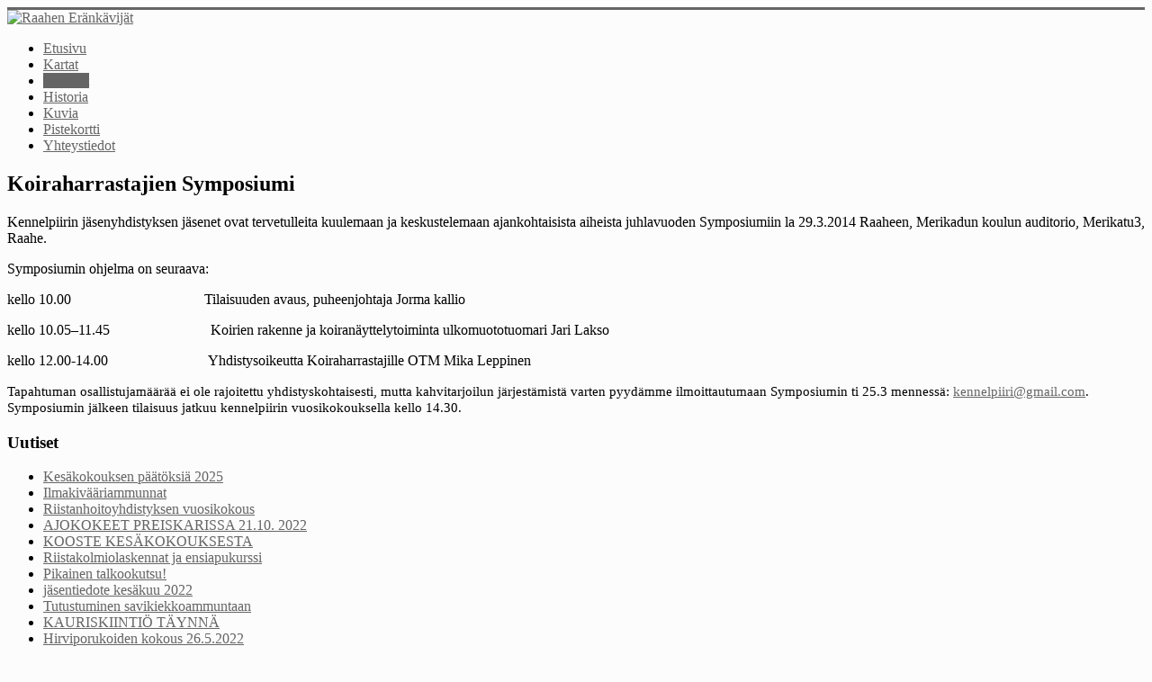

--- FILE ---
content_type: text/html; charset=utf-8
request_url: https://raahenerankavijat.fi/index.php?option=com_content&view=article&id=191:koiraharrastajien-symposiumi&catid=93&Itemid=665
body_size: 9828
content:
<!DOCTYPE html>
<html xmlns="http://www.w3.org/1999/xhtml" xml:lang="fi-fi" lang="fi-fi" dir="ltr">
<head>
  <meta name="viewport" content="width=device-width, initial-scale=1.0" />
  <meta http-equiv="content-type" content="text/html; charset=utf-8" />
	<meta name="author" content="Super User" />
	<meta name="description" content="Raahen Eränkävijät ry." />
	<meta name="generator" content="Joomla! - Open Source Content Management" />
	<title>Koiraharrastajien Symposiumi </title>
	<link href="/templates/raahenerankavijat/favicon.ico" rel="shortcut icon" type="image/vnd.microsoft.icon" />
	<link href="/templates/raahenerankavijat/css/template.css" rel="stylesheet" type="text/css" />
	<script src="/media/jui/js/jquery.min.js?09690043190d51cc423ed40db0bb5aef" type="text/javascript"></script>
	<script src="/media/jui/js/jquery-noconflict.js?09690043190d51cc423ed40db0bb5aef" type="text/javascript"></script>
	<script src="/media/jui/js/jquery-migrate.min.js?09690043190d51cc423ed40db0bb5aef" type="text/javascript"></script>
	<script src="/media/system/js/caption.js?09690043190d51cc423ed40db0bb5aef" type="text/javascript"></script>
	<script src="/media/jui/js/bootstrap.min.js?09690043190d51cc423ed40db0bb5aef" type="text/javascript"></script>
	<script type="text/javascript">
jQuery(window).on('load',  function() {
				new JCaption('img.caption');
			});
	</script>

      <style type="text/css">
    body.site
    {
      border-top: 3px solid #656565;
      background-color: #fcfcfc    }
    a
    {
      color: #656565;
    }
    .navbar-inner, .nav-list > .active > a, .nav-list > .active > a:hover, .dropdown-menu li > a:hover, .dropdown-menu .active > a, .dropdown-menu .active > a:hover, .nav-pills > .active > a, .nav-pills > .active > a:hover,
    .btn-primary
    {
      background: #656565;
    }
    .navbar-inner
    {
      -moz-box-shadow: 0 1px 3px rgba(0, 0, 0, .25), inset 0 -1px 0 rgba(0, 0, 0, .1), inset 0 30px 10px rgba(0, 0, 0, .2);
      -webkit-box-shadow: 0 1px 3px rgba(0, 0, 0, .25), inset 0 -1px 0 rgba(0, 0, 0, .1), inset 0 30px 10px rgba(0, 0, 0, .2);
      box-shadow: 0 1px 3px rgba(0, 0, 0, .25), inset 0 -1px 0 rgba(0, 0, 0, .1), inset 0 30px 10px rgba(0, 0, 0, .2);
    }
  </style>
    <!--[if lt IE 9]>
    <script src="/media/jui/js/html5.js"></script>
  <![endif]-->
</head>

<body class="site com_content view-article no-layout no-task itemid-665">

  <!-- Body -->
  <div class="body"><div class="sisusvari">
    <div class="container">
      <!-- Header -->
      <div class="header">
        <div class="header-inner clearfix">
          <a class="brand pull-left" href="/">
            <img src="https://raahenerankavijat.fi/images/banneri/ylabanneri.png" alt="Raahen Eränkävijät" />           </a>
          <div class="header-search pull-right">
            
          </div>
        </div>
      </div>
            		<div class="moduletable">
						<ul class="nav menu nav-pills mod-list">
<li class="item-435 default"><a href="/index.php?option=com_content&amp;view=featured&amp;Itemid=435" title="Start here">Etusivu</a></li><li class="item-664"><a href="/index.php?option=com_content&amp;view=article&amp;id=110&amp;Itemid=664" >Kartat</a></li><li class="item-665 current active"><a href="/index.php?option=com_content&amp;view=article&amp;id=112&amp;Itemid=665" >Säännöt</a></li><li class="item-666"><a href="/index.php?option=com_content&amp;view=article&amp;id=113&amp;Itemid=666" >Historia</a></li><li class="item-667"><a href="/index.php?option=com_content&amp;view=article&amp;id=111&amp;Itemid=667" >Kuvia</a></li><li class="item-669"><a href="http://raahenerankavijat.fi/rrhy/jasenintra/login.php" >Pistekortti</a></li><li class="item-670"><a href="/index.php?option=com_content&amp;view=article&amp;id=109&amp;Itemid=670" >Yhteystiedot</a></li></ul>
		</div>
	
      <div class="row-fluid">
        
        <div id="content" class="span9">
          <!-- Begin Content -->
        <div class="ajankoht"> </div><div class="sisus">  
          
          <div id="system-message-container">
	</div>

          <div class="item-page" itemscope itemtype="https://schema.org/Article">
	<meta itemprop="inLanguage" content="fi-FI" />
	
		
			<div class="page-header">
		<h2 itemprop="headline">
			Koiraharrastajien Symposiumi 		</h2>
							</div>
					
		
	
	
		
								<div itemprop="articleBody">
		<p><!--[if gte mso 9]><xml>
 <o:OfficeDocumentSettings>
  <o:AllowPNG/>
 </o:OfficeDocumentSettings>
</xml><![endif]--></p>
<p><!--[if gte mso 9]><xml>
 <w:WordDocument>
  <w:View>Normal</w:View>
  <w:Zoom>0</w:Zoom>
  <w:TrackMoves/>
  <w:TrackFormatting/>
  <w:HyphenationZone>21</w:HyphenationZone>
  <w:PunctuationKerning/>
  <w:ValidateAgainstSchemas/>
  <w:SaveIfXMLInvalid>false</w:SaveIfXMLInvalid>
  <w:IgnoreMixedContent>false</w:IgnoreMixedContent>
  <w:AlwaysShowPlaceholderText>false</w:AlwaysShowPlaceholderText>
  <w:DoNotPromoteQF/>
  <w:LidThemeOther>FI</w:LidThemeOther>
  <w:LidThemeAsian>X-NONE</w:LidThemeAsian>
  <w:LidThemeComplexScript>X-NONE</w:LidThemeComplexScript>
  <w:Compatibility>
   <w:BreakWrappedTables/>
   <w:SnapToGridInCell/>
   <w:WrapTextWithPunct/>
   <w:UseAsianBreakRules/>
   <w:DontGrowAutofit/>
   <w:SplitPgBreakAndParaMark/>
   <w:EnableOpenTypeKerning/>
   <w:DontFlipMirrorIndents/>
   <w:OverrideTableStyleHps/>
  </w:Compatibility>
  <m:mathPr>
   <m:mathFont m:val="Cambria Math"/>
   <m:brkBin m:val="before"/>
   <m:brkBinSub m:val="&#45;-"/>
   <m:smallFrac m:val="off"/>
   <m:dispDef/>
   <m:lMargin m:val="0"/>
   <m:rMargin m:val="0"/>
   <m:defJc m:val="centerGroup"/>
   <m:wrapIndent m:val="1440"/>
   <m:intLim m:val="subSup"/>
   <m:naryLim m:val="undOvr"/>
  </m:mathPr></w:WordDocument>
</xml><![endif]--><!--[if gte mso 9]><xml>
 <w:LatentStyles DefLockedState="false" DefUnhideWhenUsed="true"
  DefSemiHidden="true" DefQFormat="false" DefPriority="99"
  LatentStyleCount="267">
  <w:LsdException Locked="false" Priority="0" SemiHidden="false"
   UnhideWhenUsed="false" QFormat="true" Name="Normal"/>
  <w:LsdException Locked="false" Priority="9" SemiHidden="false"
   UnhideWhenUsed="false" QFormat="true" Name="heading 1"/>
  <w:LsdException Locked="false" Priority="9" QFormat="true" Name="heading 2"/>
  <w:LsdException Locked="false" Priority="9" QFormat="true" Name="heading 3"/>
  <w:LsdException Locked="false" Priority="9" QFormat="true" Name="heading 4"/>
  <w:LsdException Locked="false" Priority="9" QFormat="true" Name="heading 5"/>
  <w:LsdException Locked="false" Priority="9" QFormat="true" Name="heading 6"/>
  <w:LsdException Locked="false" Priority="9" QFormat="true" Name="heading 7"/>
  <w:LsdException Locked="false" Priority="9" QFormat="true" Name="heading 8"/>
  <w:LsdException Locked="false" Priority="9" QFormat="true" Name="heading 9"/>
  <w:LsdException Locked="false" Priority="39" Name="toc 1"/>
  <w:LsdException Locked="false" Priority="39" Name="toc 2"/>
  <w:LsdException Locked="false" Priority="39" Name="toc 3"/>
  <w:LsdException Locked="false" Priority="39" Name="toc 4"/>
  <w:LsdException Locked="false" Priority="39" Name="toc 5"/>
  <w:LsdException Locked="false" Priority="39" Name="toc 6"/>
  <w:LsdException Locked="false" Priority="39" Name="toc 7"/>
  <w:LsdException Locked="false" Priority="39" Name="toc 8"/>
  <w:LsdException Locked="false" Priority="39" Name="toc 9"/>
  <w:LsdException Locked="false" Priority="35" QFormat="true" Name="caption"/>
  <w:LsdException Locked="false" Priority="10" SemiHidden="false"
   UnhideWhenUsed="false" QFormat="true" Name="Title"/>
  <w:LsdException Locked="false" Priority="1" Name="Default Paragraph Font"/>
  <w:LsdException Locked="false" Priority="11" SemiHidden="false"
   UnhideWhenUsed="false" QFormat="true" Name="Subtitle"/>
  <w:LsdException Locked="false" Priority="22" SemiHidden="false"
   UnhideWhenUsed="false" QFormat="true" Name="Strong"/>
  <w:LsdException Locked="false" Priority="20" SemiHidden="false"
   UnhideWhenUsed="false" QFormat="true" Name="Emphasis"/>
  <w:LsdException Locked="false" Priority="59" SemiHidden="false"
   UnhideWhenUsed="false" Name="Table Grid"/>
  <w:LsdException Locked="false" UnhideWhenUsed="false" Name="Placeholder Text"/>
  <w:LsdException Locked="false" Priority="1" SemiHidden="false"
   UnhideWhenUsed="false" QFormat="true" Name="No Spacing"/>
  <w:LsdException Locked="false" Priority="60" SemiHidden="false"
   UnhideWhenUsed="false" Name="Light Shading"/>
  <w:LsdException Locked="false" Priority="61" SemiHidden="false"
   UnhideWhenUsed="false" Name="Light List"/>
  <w:LsdException Locked="false" Priority="62" SemiHidden="false"
   UnhideWhenUsed="false" Name="Light Grid"/>
  <w:LsdException Locked="false" Priority="63" SemiHidden="false"
   UnhideWhenUsed="false" Name="Medium Shading 1"/>
  <w:LsdException Locked="false" Priority="64" SemiHidden="false"
   UnhideWhenUsed="false" Name="Medium Shading 2"/>
  <w:LsdException Locked="false" Priority="65" SemiHidden="false"
   UnhideWhenUsed="false" Name="Medium List 1"/>
  <w:LsdException Locked="false" Priority="66" SemiHidden="false"
   UnhideWhenUsed="false" Name="Medium List 2"/>
  <w:LsdException Locked="false" Priority="67" SemiHidden="false"
   UnhideWhenUsed="false" Name="Medium Grid 1"/>
  <w:LsdException Locked="false" Priority="68" SemiHidden="false"
   UnhideWhenUsed="false" Name="Medium Grid 2"/>
  <w:LsdException Locked="false" Priority="69" SemiHidden="false"
   UnhideWhenUsed="false" Name="Medium Grid 3"/>
  <w:LsdException Locked="false" Priority="70" SemiHidden="false"
   UnhideWhenUsed="false" Name="Dark List"/>
  <w:LsdException Locked="false" Priority="71" SemiHidden="false"
   UnhideWhenUsed="false" Name="Colorful Shading"/>
  <w:LsdException Locked="false" Priority="72" SemiHidden="false"
   UnhideWhenUsed="false" Name="Colorful List"/>
  <w:LsdException Locked="false" Priority="73" SemiHidden="false"
   UnhideWhenUsed="false" Name="Colorful Grid"/>
  <w:LsdException Locked="false" Priority="60" SemiHidden="false"
   UnhideWhenUsed="false" Name="Light Shading Accent 1"/>
  <w:LsdException Locked="false" Priority="61" SemiHidden="false"
   UnhideWhenUsed="false" Name="Light List Accent 1"/>
  <w:LsdException Locked="false" Priority="62" SemiHidden="false"
   UnhideWhenUsed="false" Name="Light Grid Accent 1"/>
  <w:LsdException Locked="false" Priority="63" SemiHidden="false"
   UnhideWhenUsed="false" Name="Medium Shading 1 Accent 1"/>
  <w:LsdException Locked="false" Priority="64" SemiHidden="false"
   UnhideWhenUsed="false" Name="Medium Shading 2 Accent 1"/>
  <w:LsdException Locked="false" Priority="65" SemiHidden="false"
   UnhideWhenUsed="false" Name="Medium List 1 Accent 1"/>
  <w:LsdException Locked="false" UnhideWhenUsed="false" Name="Revision"/>
  <w:LsdException Locked="false" Priority="34" SemiHidden="false"
   UnhideWhenUsed="false" QFormat="true" Name="List Paragraph"/>
  <w:LsdException Locked="false" Priority="29" SemiHidden="false"
   UnhideWhenUsed="false" QFormat="true" Name="Quote"/>
  <w:LsdException Locked="false" Priority="30" SemiHidden="false"
   UnhideWhenUsed="false" QFormat="true" Name="Intense Quote"/>
  <w:LsdException Locked="false" Priority="66" SemiHidden="false"
   UnhideWhenUsed="false" Name="Medium List 2 Accent 1"/>
  <w:LsdException Locked="false" Priority="67" SemiHidden="false"
   UnhideWhenUsed="false" Name="Medium Grid 1 Accent 1"/>
  <w:LsdException Locked="false" Priority="68" SemiHidden="false"
   UnhideWhenUsed="false" Name="Medium Grid 2 Accent 1"/>
  <w:LsdException Locked="false" Priority="69" SemiHidden="false"
   UnhideWhenUsed="false" Name="Medium Grid 3 Accent 1"/>
  <w:LsdException Locked="false" Priority="70" SemiHidden="false"
   UnhideWhenUsed="false" Name="Dark List Accent 1"/>
  <w:LsdException Locked="false" Priority="71" SemiHidden="false"
   UnhideWhenUsed="false" Name="Colorful Shading Accent 1"/>
  <w:LsdException Locked="false" Priority="72" SemiHidden="false"
   UnhideWhenUsed="false" Name="Colorful List Accent 1"/>
  <w:LsdException Locked="false" Priority="73" SemiHidden="false"
   UnhideWhenUsed="false" Name="Colorful Grid Accent 1"/>
  <w:LsdException Locked="false" Priority="60" SemiHidden="false"
   UnhideWhenUsed="false" Name="Light Shading Accent 2"/>
  <w:LsdException Locked="false" Priority="61" SemiHidden="false"
   UnhideWhenUsed="false" Name="Light List Accent 2"/>
  <w:LsdException Locked="false" Priority="62" SemiHidden="false"
   UnhideWhenUsed="false" Name="Light Grid Accent 2"/>
  <w:LsdException Locked="false" Priority="63" SemiHidden="false"
   UnhideWhenUsed="false" Name="Medium Shading 1 Accent 2"/>
  <w:LsdException Locked="false" Priority="64" SemiHidden="false"
   UnhideWhenUsed="false" Name="Medium Shading 2 Accent 2"/>
  <w:LsdException Locked="false" Priority="65" SemiHidden="false"
   UnhideWhenUsed="false" Name="Medium List 1 Accent 2"/>
  <w:LsdException Locked="false" Priority="66" SemiHidden="false"
   UnhideWhenUsed="false" Name="Medium List 2 Accent 2"/>
  <w:LsdException Locked="false" Priority="67" SemiHidden="false"
   UnhideWhenUsed="false" Name="Medium Grid 1 Accent 2"/>
  <w:LsdException Locked="false" Priority="68" SemiHidden="false"
   UnhideWhenUsed="false" Name="Medium Grid 2 Accent 2"/>
  <w:LsdException Locked="false" Priority="69" SemiHidden="false"
   UnhideWhenUsed="false" Name="Medium Grid 3 Accent 2"/>
  <w:LsdException Locked="false" Priority="70" SemiHidden="false"
   UnhideWhenUsed="false" Name="Dark List Accent 2"/>
  <w:LsdException Locked="false" Priority="71" SemiHidden="false"
   UnhideWhenUsed="false" Name="Colorful Shading Accent 2"/>
  <w:LsdException Locked="false" Priority="72" SemiHidden="false"
   UnhideWhenUsed="false" Name="Colorful List Accent 2"/>
  <w:LsdException Locked="false" Priority="73" SemiHidden="false"
   UnhideWhenUsed="false" Name="Colorful Grid Accent 2"/>
  <w:LsdException Locked="false" Priority="60" SemiHidden="false"
   UnhideWhenUsed="false" Name="Light Shading Accent 3"/>
  <w:LsdException Locked="false" Priority="61" SemiHidden="false"
   UnhideWhenUsed="false" Name="Light List Accent 3"/>
  <w:LsdException Locked="false" Priority="62" SemiHidden="false"
   UnhideWhenUsed="false" Name="Light Grid Accent 3"/>
  <w:LsdException Locked="false" Priority="63" SemiHidden="false"
   UnhideWhenUsed="false" Name="Medium Shading 1 Accent 3"/>
  <w:LsdException Locked="false" Priority="64" SemiHidden="false"
   UnhideWhenUsed="false" Name="Medium Shading 2 Accent 3"/>
  <w:LsdException Locked="false" Priority="65" SemiHidden="false"
   UnhideWhenUsed="false" Name="Medium List 1 Accent 3"/>
  <w:LsdException Locked="false" Priority="66" SemiHidden="false"
   UnhideWhenUsed="false" Name="Medium List 2 Accent 3"/>
  <w:LsdException Locked="false" Priority="67" SemiHidden="false"
   UnhideWhenUsed="false" Name="Medium Grid 1 Accent 3"/>
  <w:LsdException Locked="false" Priority="68" SemiHidden="false"
   UnhideWhenUsed="false" Name="Medium Grid 2 Accent 3"/>
  <w:LsdException Locked="false" Priority="69" SemiHidden="false"
   UnhideWhenUsed="false" Name="Medium Grid 3 Accent 3"/>
  <w:LsdException Locked="false" Priority="70" SemiHidden="false"
   UnhideWhenUsed="false" Name="Dark List Accent 3"/>
  <w:LsdException Locked="false" Priority="71" SemiHidden="false"
   UnhideWhenUsed="false" Name="Colorful Shading Accent 3"/>
  <w:LsdException Locked="false" Priority="72" SemiHidden="false"
   UnhideWhenUsed="false" Name="Colorful List Accent 3"/>
  <w:LsdException Locked="false" Priority="73" SemiHidden="false"
   UnhideWhenUsed="false" Name="Colorful Grid Accent 3"/>
  <w:LsdException Locked="false" Priority="60" SemiHidden="false"
   UnhideWhenUsed="false" Name="Light Shading Accent 4"/>
  <w:LsdException Locked="false" Priority="61" SemiHidden="false"
   UnhideWhenUsed="false" Name="Light List Accent 4"/>
  <w:LsdException Locked="false" Priority="62" SemiHidden="false"
   UnhideWhenUsed="false" Name="Light Grid Accent 4"/>
  <w:LsdException Locked="false" Priority="63" SemiHidden="false"
   UnhideWhenUsed="false" Name="Medium Shading 1 Accent 4"/>
  <w:LsdException Locked="false" Priority="64" SemiHidden="false"
   UnhideWhenUsed="false" Name="Medium Shading 2 Accent 4"/>
  <w:LsdException Locked="false" Priority="65" SemiHidden="false"
   UnhideWhenUsed="false" Name="Medium List 1 Accent 4"/>
  <w:LsdException Locked="false" Priority="66" SemiHidden="false"
   UnhideWhenUsed="false" Name="Medium List 2 Accent 4"/>
  <w:LsdException Locked="false" Priority="67" SemiHidden="false"
   UnhideWhenUsed="false" Name="Medium Grid 1 Accent 4"/>
  <w:LsdException Locked="false" Priority="68" SemiHidden="false"
   UnhideWhenUsed="false" Name="Medium Grid 2 Accent 4"/>
  <w:LsdException Locked="false" Priority="69" SemiHidden="false"
   UnhideWhenUsed="false" Name="Medium Grid 3 Accent 4"/>
  <w:LsdException Locked="false" Priority="70" SemiHidden="false"
   UnhideWhenUsed="false" Name="Dark List Accent 4"/>
  <w:LsdException Locked="false" Priority="71" SemiHidden="false"
   UnhideWhenUsed="false" Name="Colorful Shading Accent 4"/>
  <w:LsdException Locked="false" Priority="72" SemiHidden="false"
   UnhideWhenUsed="false" Name="Colorful List Accent 4"/>
  <w:LsdException Locked="false" Priority="73" SemiHidden="false"
   UnhideWhenUsed="false" Name="Colorful Grid Accent 4"/>
  <w:LsdException Locked="false" Priority="60" SemiHidden="false"
   UnhideWhenUsed="false" Name="Light Shading Accent 5"/>
  <w:LsdException Locked="false" Priority="61" SemiHidden="false"
   UnhideWhenUsed="false" Name="Light List Accent 5"/>
  <w:LsdException Locked="false" Priority="62" SemiHidden="false"
   UnhideWhenUsed="false" Name="Light Grid Accent 5"/>
  <w:LsdException Locked="false" Priority="63" SemiHidden="false"
   UnhideWhenUsed="false" Name="Medium Shading 1 Accent 5"/>
  <w:LsdException Locked="false" Priority="64" SemiHidden="false"
   UnhideWhenUsed="false" Name="Medium Shading 2 Accent 5"/>
  <w:LsdException Locked="false" Priority="65" SemiHidden="false"
   UnhideWhenUsed="false" Name="Medium List 1 Accent 5"/>
  <w:LsdException Locked="false" Priority="66" SemiHidden="false"
   UnhideWhenUsed="false" Name="Medium List 2 Accent 5"/>
  <w:LsdException Locked="false" Priority="67" SemiHidden="false"
   UnhideWhenUsed="false" Name="Medium Grid 1 Accent 5"/>
  <w:LsdException Locked="false" Priority="68" SemiHidden="false"
   UnhideWhenUsed="false" Name="Medium Grid 2 Accent 5"/>
  <w:LsdException Locked="false" Priority="69" SemiHidden="false"
   UnhideWhenUsed="false" Name="Medium Grid 3 Accent 5"/>
  <w:LsdException Locked="false" Priority="70" SemiHidden="false"
   UnhideWhenUsed="false" Name="Dark List Accent 5"/>
  <w:LsdException Locked="false" Priority="71" SemiHidden="false"
   UnhideWhenUsed="false" Name="Colorful Shading Accent 5"/>
  <w:LsdException Locked="false" Priority="72" SemiHidden="false"
   UnhideWhenUsed="false" Name="Colorful List Accent 5"/>
  <w:LsdException Locked="false" Priority="73" SemiHidden="false"
   UnhideWhenUsed="false" Name="Colorful Grid Accent 5"/>
  <w:LsdException Locked="false" Priority="60" SemiHidden="false"
   UnhideWhenUsed="false" Name="Light Shading Accent 6"/>
  <w:LsdException Locked="false" Priority="61" SemiHidden="false"
   UnhideWhenUsed="false" Name="Light List Accent 6"/>
  <w:LsdException Locked="false" Priority="62" SemiHidden="false"
   UnhideWhenUsed="false" Name="Light Grid Accent 6"/>
  <w:LsdException Locked="false" Priority="63" SemiHidden="false"
   UnhideWhenUsed="false" Name="Medium Shading 1 Accent 6"/>
  <w:LsdException Locked="false" Priority="64" SemiHidden="false"
   UnhideWhenUsed="false" Name="Medium Shading 2 Accent 6"/>
  <w:LsdException Locked="false" Priority="65" SemiHidden="false"
   UnhideWhenUsed="false" Name="Medium List 1 Accent 6"/>
  <w:LsdException Locked="false" Priority="66" SemiHidden="false"
   UnhideWhenUsed="false" Name="Medium List 2 Accent 6"/>
  <w:LsdException Locked="false" Priority="67" SemiHidden="false"
   UnhideWhenUsed="false" Name="Medium Grid 1 Accent 6"/>
  <w:LsdException Locked="false" Priority="68" SemiHidden="false"
   UnhideWhenUsed="false" Name="Medium Grid 2 Accent 6"/>
  <w:LsdException Locked="false" Priority="69" SemiHidden="false"
   UnhideWhenUsed="false" Name="Medium Grid 3 Accent 6"/>
  <w:LsdException Locked="false" Priority="70" SemiHidden="false"
   UnhideWhenUsed="false" Name="Dark List Accent 6"/>
  <w:LsdException Locked="false" Priority="71" SemiHidden="false"
   UnhideWhenUsed="false" Name="Colorful Shading Accent 6"/>
  <w:LsdException Locked="false" Priority="72" SemiHidden="false"
   UnhideWhenUsed="false" Name="Colorful List Accent 6"/>
  <w:LsdException Locked="false" Priority="73" SemiHidden="false"
   UnhideWhenUsed="false" Name="Colorful Grid Accent 6"/>
  <w:LsdException Locked="false" Priority="19" SemiHidden="false"
   UnhideWhenUsed="false" QFormat="true" Name="Subtle Emphasis"/>
  <w:LsdException Locked="false" Priority="21" SemiHidden="false"
   UnhideWhenUsed="false" QFormat="true" Name="Intense Emphasis"/>
  <w:LsdException Locked="false" Priority="31" SemiHidden="false"
   UnhideWhenUsed="false" QFormat="true" Name="Subtle Reference"/>
  <w:LsdException Locked="false" Priority="32" SemiHidden="false"
   UnhideWhenUsed="false" QFormat="true" Name="Intense Reference"/>
  <w:LsdException Locked="false" Priority="33" SemiHidden="false"
   UnhideWhenUsed="false" QFormat="true" Name="Book Title"/>
  <w:LsdException Locked="false" Priority="37" Name="Bibliography"/>
  <w:LsdException Locked="false" Priority="39" QFormat="true" Name="TOC Heading"/>
 </w:LatentStyles>
</xml><![endif]--><!--[if gte mso 10]>
<style>
 /* Style Definitions */
 table.MsoNormalTable
	{mso-style-name:"Normaali taulukko";
	mso-tstyle-rowband-size:0;
	mso-tstyle-colband-size:0;
	mso-style-noshow:yes;
	mso-style-priority:99;
	mso-style-parent:"";
	mso-padding-alt:0cm 5.4pt 0cm 5.4pt;
	mso-para-margin-top:0cm;
	mso-para-margin-right:0cm;
	mso-para-margin-bottom:10.0pt;
	mso-para-margin-left:0cm;
	line-height:115%;
	mso-pagination:widow-orphan;
	font-size:11.0pt;
	font-family:"Calibri","sans-serif";
	mso-ascii-font-family:Calibri;
	mso-ascii-theme-font:minor-latin;
	mso-hansi-font-family:Calibri;
	mso-hansi-theme-font:minor-latin;
	mso-fareast-language:EN-US;}
</style>
<![endif]--></p>
<p class="MsoNormal">Kennelpiirin jäsenyhdistyksen jäsenet ovat tervetulleita kuulemaan ja keskustelemaan ajankohtaisista aiheista juhlavuoden Symposiumiin la 29.3.2014 Raaheen, Merikadun koulun auditorio, Merikatu3, Raahe.</p>
<p class="MsoNormal">Symposiumin ohjelma on seuraava:</p>
<p class="MsoNormal">kello 10.00<span style="mso-tab-count: 1;">        </span><span style="mso-tab-count: 1;">                             </span>Tilaisuuden avaus, puheenjohtaja Jorma kallio</p>
<p class="MsoNormal">kello 10.05–11.45<span style="mso-tab-count: 1;">                            </span>Koirien rakenne ja koiranäyttelytoiminta ulkomuototuomari Jari Lakso</p>
<p class="MsoNormal">kello 12.00-14.00<span style="mso-tab-count: 1;">                            </span>Yhdistysoikeutta Koiraharrastajille OTM Mika Leppinen</p>
<p><span style="font-size: 11.0pt; line-height: 115%; font-family: 'Calibri','sans-serif'; mso-ascii-theme-font: minor-latin; mso-fareast-font-family: Calibri; mso-fareast-theme-font: minor-latin; mso-hansi-theme-font: minor-latin; mso-bidi-font-family: 'Times New Roman'; mso-bidi-theme-font: minor-bidi; mso-ansi-language: FI; mso-fareast-language: EN-US; mso-bidi-language: AR-SA;">Tapahtuman osallistujamäärää ei ole rajoitettu yhdistyskohtaisesti, mutta kahvitarjoilun järjestämistä varten pyydämme ilmoittautumaan Symposiumin ti 25.3 mennessä: <span id="cloakcd182fd552cb3768d8ffbd04af3e0a9f">Tämä sähköpostiosoite on suojattu spamboteilta. Tarvitset JavaScript-tuen nähdäksesi sen.</span><script type='text/javascript'>
				document.getElementById('cloakcd182fd552cb3768d8ffbd04af3e0a9f').innerHTML = '';
				var prefix = '&#109;a' + 'i&#108;' + '&#116;o';
				var path = 'hr' + 'ef' + '=';
				var addycd182fd552cb3768d8ffbd04af3e0a9f = 'k&#101;nn&#101;lp&#105;&#105;r&#105;' + '&#64;';
				addycd182fd552cb3768d8ffbd04af3e0a9f = addycd182fd552cb3768d8ffbd04af3e0a9f + 'gm&#97;&#105;l' + '&#46;' + 'c&#111;m';
				var addy_textcd182fd552cb3768d8ffbd04af3e0a9f = 'k&#101;nn&#101;lp&#105;&#105;r&#105;' + '&#64;' + 'gm&#97;&#105;l' + '&#46;' + 'c&#111;m';document.getElementById('cloakcd182fd552cb3768d8ffbd04af3e0a9f').innerHTML += '<a ' + path + '\'' + prefix + ':' + addycd182fd552cb3768d8ffbd04af3e0a9f + '\'>'+addy_textcd182fd552cb3768d8ffbd04af3e0a9f+'<\/a>';
		</script>. Symposiumin jälkeen tilaisuus jatkuu kennelpiirin vuosikokouksella kello 14.30.</span></p> 	</div>

	
							</div>
</div>
       
          <!-- End Content -->
        </div>

                <div id="aside" class="span3"><div class="uutiset">
          <!-- Begin Right Sidebar -->
          <div class="fix" style="height: 685px;"><div class="well "><h3 class="page-header">Uutiset</h3><ul class="latestnews mod-list">
	<li itemscope itemtype="https://schema.org/Article">
		<a href="/index.php?option=com_content&amp;view=article&amp;id=433:kesaekokouksen-paeaetoeksiae-2025&amp;catid=93&amp;Itemid=665" itemprop="url">
			<span itemprop="name">
				Kesäkokouksen päätöksiä 2025			</span>
		</a>
	</li>
	<li itemscope itemtype="https://schema.org/Article">
		<a href="/index.php?option=com_content&amp;view=article&amp;id=427:ilmakivaeaeriammunnat&amp;catid=93&amp;Itemid=665" itemprop="url">
			<span itemprop="name">
				Ilmakivääriammunnat			</span>
		</a>
	</li>
	<li itemscope itemtype="https://schema.org/Article">
		<a href="/index.php?option=com_content&amp;view=article&amp;id=426:riistanhoitoyhdistyksen-vuosikokous&amp;catid=93&amp;Itemid=665" itemprop="url">
			<span itemprop="name">
				Riistanhoitoyhdistyksen vuosikokous			</span>
		</a>
	</li>
	<li itemscope itemtype="https://schema.org/Article">
		<a href="/index.php?option=com_content&amp;view=article&amp;id=425:ajokokeet-preiskarissa-21-10-2022&amp;catid=93&amp;Itemid=665" itemprop="url">
			<span itemprop="name">
				AJOKOKEET PREISKARISSA 21.10. 2022			</span>
		</a>
	</li>
	<li itemscope itemtype="https://schema.org/Article">
		<a href="/index.php?option=com_content&amp;view=article&amp;id=424:kooste-kesaekokouksesta&amp;catid=93&amp;Itemid=665" itemprop="url">
			<span itemprop="name">
				KOOSTE KESÄKOKOUKSESTA			</span>
		</a>
	</li>
	<li itemscope itemtype="https://schema.org/Article">
		<a href="/index.php?option=com_content&amp;view=article&amp;id=421:riistakolmiolaskennat-ja-ensiapukurssi&amp;catid=93&amp;Itemid=665" itemprop="url">
			<span itemprop="name">
				Riistakolmiolaskennat ja ensiapukurssi			</span>
		</a>
	</li>
	<li itemscope itemtype="https://schema.org/Article">
		<a href="/index.php?option=com_content&amp;view=article&amp;id=420:pikainen-talkookutsu&amp;catid=93&amp;Itemid=665" itemprop="url">
			<span itemprop="name">
				Pikainen talkookutsu!			</span>
		</a>
	</li>
	<li itemscope itemtype="https://schema.org/Article">
		<a href="/index.php?option=com_content&amp;view=article&amp;id=419:jasentiedote-kesakuu-2022&amp;catid=93&amp;Itemid=665" itemprop="url">
			<span itemprop="name">
				jäsentiedote kesäkuu 2022			</span>
		</a>
	</li>
	<li itemscope itemtype="https://schema.org/Article">
		<a href="/index.php?option=com_content&amp;view=article&amp;id=418:tutustuminen-savikiekkoammuntaan&amp;catid=93&amp;Itemid=665" itemprop="url">
			<span itemprop="name">
				Tutustuminen savikiekkoammuntaan			</span>
		</a>
	</li>
	<li itemscope itemtype="https://schema.org/Article">
		<a href="/index.php?option=com_content&amp;view=article&amp;id=417:kauriskiintio-taynna&amp;catid=93&amp;Itemid=665" itemprop="url">
			<span itemprop="name">
				KAURISKIINTIÖ TÄYNNÄ			</span>
		</a>
	</li>
	<li itemscope itemtype="https://schema.org/Article">
		<a href="/index.php?option=com_content&amp;view=article&amp;id=416:hirviporukoiden-kokous-26-5-2022&amp;catid=93&amp;Itemid=665" itemprop="url">
			<span itemprop="name">
				Hirviporukoiden kokous 26.5.2022			</span>
		</a>
	</li>
	<li itemscope itemtype="https://schema.org/Article">
		<a href="/index.php?option=com_content&amp;view=article&amp;id=414:kevaan-ja-kesan-2022-kivaariammunnat&amp;catid=93&amp;Itemid=665" itemprop="url">
			<span itemprop="name">
				Kevään ja kesän 2022 kivääriammunnat			</span>
		</a>
	</li>
	<li itemscope itemtype="https://schema.org/Article">
		<a href="/index.php?option=com_content&amp;view=article&amp;id=413:talkoot-9-4-2022&amp;catid=93&amp;Itemid=665" itemprop="url">
			<span itemprop="name">
				Talkoot 9.4.2022			</span>
		</a>
	</li>
	<li itemscope itemtype="https://schema.org/Article">
		<a href="/index.php?option=com_content&amp;view=article&amp;id=412:tulevia-tapahtumia-helmi-ja-maaliskuussa&amp;catid=93&amp;Itemid=665" itemprop="url">
			<span itemprop="name">
				Tulevia tapahtumia helmi- ja maaliskuussa			</span>
		</a>
	</li>
	<li itemscope itemtype="https://schema.org/Article">
		<a href="/index.php?option=com_content&amp;view=article&amp;id=411:tutustuminen-ilmakivaariammuntaan&amp;catid=93&amp;Itemid=665" itemprop="url">
			<span itemprop="name">
				Tutustuminen ilmakivääriammuntaan			</span>
		</a>
	</li>
	<li itemscope itemtype="https://schema.org/Article">
		<a href="/index.php?option=com_content&amp;view=article&amp;id=410:kaivosalueen-rajoitukset&amp;catid=93&amp;Itemid=665" itemprop="url">
			<span itemprop="name">
				Kaivosalueen rajoitukset			</span>
		</a>
	</li>
	<li itemscope itemtype="https://schema.org/Article">
		<a href="/index.php?option=com_content&amp;view=article&amp;id=409:saariston-sorsastusalueesta&amp;catid=93&amp;Itemid=665" itemprop="url">
			<span itemprop="name">
				Saariston sorsastusalueesta			</span>
		</a>
	</li>
	<li itemscope itemtype="https://schema.org/Article">
		<a href="/index.php?option=com_content&amp;view=article&amp;id=408:kiintiot-2021&amp;catid=93&amp;Itemid=665" itemprop="url">
			<span itemprop="name">
				Kiintiöt 2021			</span>
		</a>
	</li>
	<li itemscope itemtype="https://schema.org/Article">
		<a href="/index.php?option=com_content&amp;view=article&amp;id=407:tarkeaa-lukekaa&amp;catid=93&amp;Itemid=665" itemprop="url">
			<span itemprop="name">
				TÄRKEÄÄ. Lukekaa!			</span>
		</a>
	</li>
	<li itemscope itemtype="https://schema.org/Article">
		<a href="/index.php?option=com_content&amp;view=article&amp;id=406:savikiekkoammunta-2021&amp;catid=93&amp;Itemid=665" itemprop="url">
			<span itemprop="name">
				Savikiekkoammunta 2021			</span>
		</a>
	</li>
	<li itemscope itemtype="https://schema.org/Article">
		<a href="/index.php?option=com_content&amp;view=article&amp;id=405:kesan-2021-aikatauluja&amp;catid=93&amp;Itemid=665" itemprop="url">
			<span itemprop="name">
				Kesän 2021 aikatauluja			</span>
		</a>
	</li>
	<li itemscope itemtype="https://schema.org/Article">
		<a href="/index.php?option=com_content&amp;view=article&amp;id=404:kesan-2021-ammunnat&amp;catid=93&amp;Itemid=665" itemprop="url">
			<span itemprop="name">
				Kesän 2021 ammunnat			</span>
		</a>
	</li>
	<li itemscope itemtype="https://schema.org/Article">
		<a href="/index.php?option=com_content&amp;view=article&amp;id=403:jasentiedote-maaliskuu-2021&amp;catid=93&amp;Itemid=665" itemprop="url">
			<span itemprop="name">
				Jäsentiedote maaliskuu 2021			</span>
		</a>
	</li>
	<li itemscope itemtype="https://schema.org/Article">
		<a href="/index.php?option=com_content&amp;view=article&amp;id=402:jasentiedote-tammikuu-2021&amp;catid=93&amp;Itemid=665" itemprop="url">
			<span itemprop="name">
				Jäsentiedote tammikuu 2021 			</span>
		</a>
	</li>
	<li itemscope itemtype="https://schema.org/Article">
		<a href="/index.php?option=com_content&amp;view=article&amp;id=401:rauhoitus-28-11-2020&amp;catid=93&amp;Itemid=665" itemprop="url">
			<span itemprop="name">
				RAUHOITUS 28.11.2020			</span>
		</a>
	</li>
	<li itemscope itemtype="https://schema.org/Article">
		<a href="/index.php?option=com_content&amp;view=article&amp;id=400:saaliskiintiot&amp;catid=93&amp;Itemid=665" itemprop="url">
			<span itemprop="name">
				Saaliskiintiöt			</span>
		</a>
	</li>
	<li itemscope itemtype="https://schema.org/Article">
		<a href="/index.php?option=com_content&amp;view=article&amp;id=399:hirvikokous-31-8-2020&amp;catid=93&amp;Itemid=665" itemprop="url">
			<span itemprop="name">
				Hirvikokous 31.8.2020			</span>
		</a>
	</li>
	<li itemscope itemtype="https://schema.org/Article">
		<a href="/index.php?option=com_content&amp;view=article&amp;id=397:oma-riista-ja-savikiekkoammunta&amp;catid=93&amp;Itemid=665" itemprop="url">
			<span itemprop="name">
				Oma riista ja savikiekkoammunta			</span>
		</a>
	</li>
	<li itemscope itemtype="https://schema.org/Article">
		<a href="/index.php?option=com_content&amp;view=article&amp;id=396:tiedotuksia&amp;catid=93&amp;Itemid=665" itemprop="url">
			<span itemprop="name">
				Tiedotuksia			</span>
		</a>
	</li>
	<li itemscope itemtype="https://schema.org/Article">
		<a href="/index.php?option=com_content&amp;view=article&amp;id=395:ammunnat-alkavat&amp;catid=93&amp;Itemid=665" itemprop="url">
			<span itemprop="name">
				AMMUNNAT ALKAVAT!			</span>
		</a>
	</li>
	<li itemscope itemtype="https://schema.org/Article">
		<a href="/index.php?option=com_content&amp;view=article&amp;id=393:ilmakivaariammunnat-perutaan&amp;catid=93&amp;Itemid=665" itemprop="url">
			<span itemprop="name">
				ILMAKIVÄÄRIAMMUNNAT PERUTAAN			</span>
		</a>
	</li>
	<li itemscope itemtype="https://schema.org/Article">
		<a href="/index.php?option=com_content&amp;view=article&amp;id=392:riistakolmiolaskenta-kopsassa-3&amp;catid=93&amp;Itemid=665" itemprop="url">
			<span itemprop="name">
				Riistakolmiolaskenta Kopsassa			</span>
		</a>
	</li>
	<li itemscope itemtype="https://schema.org/Article">
		<a href="/index.php?option=com_content&amp;view=article&amp;id=391:riistakolmiolasken-kopsassa&amp;catid=93&amp;Itemid=665" itemprop="url">
			<span itemprop="name">
				Riistakolmiolaskenta Pyhännällä			</span>
		</a>
	</li>
	<li itemscope itemtype="https://schema.org/Article">
		<a href="/index.php?option=com_content&amp;view=article&amp;id=390:talkoot-kopsassa-8-2-2020&amp;catid=93&amp;Itemid=665" itemprop="url">
			<span itemprop="name">
				Talkoot Kopsassa 8.2.2020			</span>
		</a>
	</li>
	<li itemscope itemtype="https://schema.org/Article">
		<a href="/index.php?option=com_content&amp;view=article&amp;id=387:peijaiset-29-11-2019&amp;catid=93&amp;Itemid=665" itemprop="url">
			<span itemprop="name">
				Peijaiset 29.11. 2019			</span>
		</a>
	</li>
	<li itemscope itemtype="https://schema.org/Article">
		<a href="/index.php?option=com_content&amp;view=article&amp;id=386:muuoksia-saaliskiintioihin&amp;catid=93&amp;Itemid=665" itemprop="url">
			<span itemprop="name">
				Muuoksia saaliskiintiöihin			</span>
		</a>
	</li>
	<li itemscope itemtype="https://schema.org/Article">
		<a href="/index.php?option=com_content&amp;view=article&amp;id=385:smitissa-lampaita-2&amp;catid=93&amp;Itemid=665" itemprop="url">
			<span itemprop="name">
				Smitissä lampaita			</span>
		</a>
	</li>
	<li itemscope itemtype="https://schema.org/Article">
		<a href="/index.php?option=com_content&amp;view=article&amp;id=384:tiedoksi-vapepan-peruskurssi&amp;catid=93&amp;Itemid=665" itemprop="url">
			<span itemprop="name">
				Tiedoksi Vapepan peruskurssi			</span>
		</a>
	</li>
	<li itemscope itemtype="https://schema.org/Article">
		<a href="/index.php?option=com_content&amp;view=article&amp;id=383:kasiaseammunta-26-8-2019&amp;catid=93&amp;Itemid=665" itemprop="url">
			<span itemprop="name">
				Käsiaseammunta 26.8.2019			</span>
		</a>
	</li>
	<li itemscope itemtype="https://schema.org/Article">
		<a href="/index.php?option=com_content&amp;view=article&amp;id=382:lampaita-ja-talkoita&amp;catid=93&amp;Itemid=665" itemprop="url">
			<span itemprop="name">
				Lampaita ja talkoita			</span>
		</a>
	</li>
	<li itemscope itemtype="https://schema.org/Article">
		<a href="/index.php?option=com_content&amp;view=article&amp;id=381:kopsa-majavahieta-ja-mateenpyrsto&amp;catid=93&amp;Itemid=665" itemprop="url">
			<span itemprop="name">
				Kopsa, Majavahieta ja Mateenpyrstö			</span>
		</a>
	</li>
	<li itemscope itemtype="https://schema.org/Article">
		<a href="/index.php?option=com_content&amp;view=article&amp;id=380:tulevia-tapahtumia&amp;catid=93&amp;Itemid=665" itemprop="url">
			<span itemprop="name">
				Tulevia tapahtumia			</span>
		</a>
	</li>
	<li itemscope itemtype="https://schema.org/Article">
		<a href="/index.php?option=com_content&amp;view=article&amp;id=378:metsastyshaulikkokilpailu-16-8-2019&amp;catid=93&amp;Itemid=665" itemprop="url">
			<span itemprop="name">
				Metsästyshaulikkokilpailu 16.8 2019			</span>
		</a>
	</li>
	<li itemscope itemtype="https://schema.org/Article">
		<a href="/index.php?option=com_content&amp;view=article&amp;id=377:jasentiedote-heinakuu-2019&amp;catid=93&amp;Itemid=665" itemprop="url">
			<span itemprop="name">
				Jäsentiedote heinäkuu 2019			</span>
		</a>
	</li>
	<li itemscope itemtype="https://schema.org/Article">
		<a href="/index.php?option=com_content&amp;view=article&amp;id=376:seuraava-kasiaseammunta-13-6-2019&amp;catid=93&amp;Itemid=665" itemprop="url">
			<span itemprop="name">
				Seuraava käsiaseammunta 13.6.2019			</span>
		</a>
	</li>
	<li itemscope itemtype="https://schema.org/Article">
		<a href="/index.php?option=com_content&amp;view=article&amp;id=375:kasiaseammunnat-alkavat&amp;catid=93&amp;Itemid=665" itemprop="url">
			<span itemprop="name">
				Käsiaseammunnat alkavat			</span>
		</a>
	</li>
	<li itemscope itemtype="https://schema.org/Article">
		<a href="/index.php?option=com_content&amp;view=article&amp;id=374:pistekortti-toimii-lue-tama&amp;catid=93&amp;Itemid=665" itemprop="url">
			<span itemprop="name">
				Pistekortti toimii - LUE TÄMÄ!			</span>
		</a>
	</li>
	<li itemscope itemtype="https://schema.org/Article">
		<a href="/index.php?option=com_content&amp;view=article&amp;id=373:hirvikokous-16-4-2019&amp;catid=93&amp;Itemid=665" itemprop="url">
			<span itemprop="name">
				Hirvikokous 16.4.2019			</span>
		</a>
	</li>
	<li itemscope itemtype="https://schema.org/Article">
		<a href="/index.php?option=com_content&amp;view=article&amp;id=372:pyhannan-kolmiolaskenta-peruttu&amp;catid=93&amp;Itemid=665" itemprop="url">
			<span itemprop="name">
				PYHÄNNÄN KOLMIOLASKENTA PERUTTU!			</span>
		</a>
	</li>
	<li itemscope itemtype="https://schema.org/Article">
		<a href="/index.php?option=com_content&amp;view=article&amp;id=371:kesan-2019-kivaariammunnat&amp;catid=93&amp;Itemid=665" itemprop="url">
			<span itemprop="name">
				Kesän 2019 kivääriammunnat			</span>
		</a>
	</li>
	<li itemscope itemtype="https://schema.org/Article">
		<a href="/index.php?option=com_content&amp;view=article&amp;id=370:pyhannan-kolmiolaskenta-siirtyy&amp;catid=93&amp;Itemid=665" itemprop="url">
			<span itemprop="name">
				PYHÄNNÄN KOLMIOLASKENTA SIIRTYY!			</span>
		</a>
	</li>
	<li itemscope itemtype="https://schema.org/Article">
		<a href="/index.php?option=com_content&amp;view=article&amp;id=369:riistakolmiolaskenta-kopsassa-2&amp;catid=93&amp;Itemid=665" itemprop="url">
			<span itemprop="name">
				Riistakolmiolaskenta Kopsassa			</span>
		</a>
	</li>
	<li itemscope itemtype="https://schema.org/Article">
		<a href="/index.php?option=com_content&amp;view=article&amp;id=368:riistakolmiolaskenta-pyhannalla-lauantaina-9-3-2019&amp;catid=93&amp;Itemid=665" itemprop="url">
			<span itemprop="name">
				Riistakolmiolaskenta Pyhännällä lauantaina 9.3 2019			</span>
		</a>
	</li>
	<li itemscope itemtype="https://schema.org/Article">
		<a href="/index.php?option=com_content&amp;view=article&amp;id=367:riistaruokintatalkoot-kopsassa-2-2-2019&amp;catid=93&amp;Itemid=665" itemprop="url">
			<span itemprop="name">
				Riistaruokintatalkoot Kopsassa 2.2. 2019			</span>
		</a>
	</li>
	<li itemscope itemtype="https://schema.org/Article">
		<a href="/index.php?option=com_content&amp;view=article&amp;id=366:riistaruokinta-peruttu&amp;catid=93&amp;Itemid=665" itemprop="url">
			<span itemprop="name">
				Riistaruokinta peruttu			</span>
		</a>
	</li>
	<li itemscope itemtype="https://schema.org/Article">
		<a href="/index.php?option=com_content&amp;view=article&amp;id=365:vuosikokous&amp;catid=93&amp;Itemid=665" itemprop="url">
			<span itemprop="name">
				Vuosikokous			</span>
		</a>
	</li>
	<li itemscope itemtype="https://schema.org/Article">
		<a href="/index.php?option=com_content&amp;view=article&amp;id=364:ilmakivaariammunnat-alkavat-2&amp;catid=93&amp;Itemid=665" itemprop="url">
			<span itemprop="name">
				Ilmakivääriammunnat alkavat			</span>
		</a>
	</li>
	<li itemscope itemtype="https://schema.org/Article">
		<a href="/index.php?option=com_content&amp;view=article&amp;id=363:tarkea-pistekortista&amp;catid=93&amp;Itemid=665" itemprop="url">
			<span itemprop="name">
				TÄRKEÄ! PISTEKORTISTA!			</span>
		</a>
	</li>
	<li itemscope itemtype="https://schema.org/Article">
		<a href="/index.php?option=com_content&amp;view=article&amp;id=362:peijaiset-30-11-2018&amp;catid=93&amp;Itemid=665" itemprop="url">
			<span itemprop="name">
				Peijaiset 30.11.2018			</span>
		</a>
	</li>
	<li itemscope itemtype="https://schema.org/Article">
		<a href="/index.php?option=com_content&amp;view=article&amp;id=361:rauhoitus-kopsassa-17-11-2018&amp;catid=93&amp;Itemid=665" itemprop="url">
			<span itemprop="name">
				Rauhoitus Kopsassa 17.11.2018			</span>
		</a>
	</li>
	<li itemscope itemtype="https://schema.org/Article">
		<a href="/index.php?option=com_content&amp;view=article&amp;id=360:pistekortti-ei-toimi&amp;catid=93&amp;Itemid=665" itemprop="url">
			<span itemprop="name">
				Pistekortti ei toimi			</span>
		</a>
	</li>
	<li itemscope itemtype="https://schema.org/Article">
		<a href="/index.php?option=com_content&amp;view=article&amp;id=359:muutos-teeren-saaliskiintioon&amp;catid=93&amp;Itemid=665" itemprop="url">
			<span itemprop="name">
				Muutos teeren saaliskiintiöön			</span>
		</a>
	</li>
	<li itemscope itemtype="https://schema.org/Article">
		<a href="/index.php?option=com_content&amp;view=article&amp;id=358:kasiaseammunnat-7-10-2018&amp;catid=93&amp;Itemid=665" itemprop="url">
			<span itemprop="name">
				Käsiaseammunnat 7.10. 2018			</span>
		</a>
	</li>
	<li itemscope itemtype="https://schema.org/Article">
		<a href="/index.php?option=com_content&amp;view=article&amp;id=357:kasiaseammunnat-5-9-2018&amp;catid=93&amp;Itemid=665" itemprop="url">
			<span itemprop="name">
				Käsiaseammunnat 5.9. 2018			</span>
		</a>
	</li>
	<li itemscope itemtype="https://schema.org/Article">
		<a href="/index.php?option=com_content&amp;view=article&amp;id=356:metsastysajat&amp;catid=93&amp;Itemid=665" itemprop="url">
			<span itemprop="name">
				Metsästysajat			</span>
		</a>
	</li>
	<li itemscope itemtype="https://schema.org/Article">
		<a href="/index.php?option=com_content&amp;view=article&amp;id=355:kiilun-rata-alue&amp;catid=93&amp;Itemid=665" itemprop="url">
			<span itemprop="name">
				Kiilun rata-alue			</span>
		</a>
	</li>
	<li itemscope itemtype="https://schema.org/Article">
		<a href="/index.php?option=com_content&amp;view=article&amp;id=354:nordic-gold-oy-tiedote-metsastajille&amp;catid=93&amp;Itemid=665" itemprop="url">
			<span itemprop="name">
				Nordic Gold Oy tiedote metsästäjille			</span>
		</a>
	</li>
	<li itemscope itemtype="https://schema.org/Article">
		<a href="/index.php?option=com_content&amp;view=article&amp;id=352:lammastilanne-20-8-2018&amp;catid=93&amp;Itemid=665" itemprop="url">
			<span itemprop="name">
				Lammastilanne 20.8. 2018			</span>
		</a>
	</li>
	<li itemscope itemtype="https://schema.org/Article">
		<a href="/index.php?option=com_content&amp;view=article&amp;id=351:kesakokous-2018-paatokset&amp;catid=93&amp;Itemid=665" itemprop="url">
			<span itemprop="name">
				kesäkokous 2018 päätökset			</span>
		</a>
	</li>
	<li itemscope itemtype="https://schema.org/Article">
		<a href="/index.php?option=com_content&amp;view=article&amp;id=350:kasiaseammunta-11-8-2018&amp;catid=93&amp;Itemid=665" itemprop="url">
			<span itemprop="name">
				Käsiaseammunta 11.8.2018			</span>
		</a>
	</li>
	<li itemscope itemtype="https://schema.org/Article">
		<a href="/index.php?option=com_content&amp;view=article&amp;id=349:kasiaseammunta-5-8-2018&amp;catid=93&amp;Itemid=665" itemprop="url">
			<span itemprop="name">
				Käsiaseammunta 5.8.2018			</span>
		</a>
	</li>
	<li itemscope itemtype="https://schema.org/Article">
		<a href="/index.php?option=com_content&amp;view=article&amp;id=347:riistakolmiolaskenta-kopsassa&amp;catid=93&amp;Itemid=665" itemprop="url">
			<span itemprop="name">
				Riistakolmiolaskenta Kopsassa			</span>
		</a>
	</li>
	<li itemscope itemtype="https://schema.org/Article">
		<a href="/index.php?option=com_content&amp;view=article&amp;id=346:jasenmaksut-2018&amp;catid=93&amp;Itemid=665" itemprop="url">
			<span itemprop="name">
				Jäsenmaksut 2018			</span>
		</a>
	</li>
	<li itemscope itemtype="https://schema.org/Article">
		<a href="/index.php?option=com_content&amp;view=article&amp;id=345:kesakokous-7-8-2018&amp;catid=93&amp;Itemid=665" itemprop="url">
			<span itemprop="name">
				Kesäkokous 7.8.2018			</span>
		</a>
	</li>
	<li itemscope itemtype="https://schema.org/Article">
		<a href="/index.php?option=com_content&amp;view=article&amp;id=344:korjaus-erapirtin-kunnostustalkoot-15-16-6-2018&amp;catid=93&amp;Itemid=665" itemprop="url">
			<span itemprop="name">
				KORJAUS Eräpirtin kunnostustalkoot 15–16.6 2018			</span>
		</a>
	</li>
	<li itemscope itemtype="https://schema.org/Article">
		<a href="/index.php?option=com_content&amp;view=article&amp;id=343:erapirtin-kunnostustalkoot-18-19-6-2018&amp;catid=93&amp;Itemid=665" itemprop="url">
			<span itemprop="name">
				Eräpirtin kunnostustalkoot 18–19.6 2018			</span>
		</a>
	</li>
	<li itemscope itemtype="https://schema.org/Article">
		<a href="/index.php?option=com_content&amp;view=article&amp;id=342:kasiaseammunta-2-6-2018&amp;catid=93&amp;Itemid=665" itemprop="url">
			<span itemprop="name">
				Käsiaseammunta 2.6.2018			</span>
		</a>
	</li>
	<li itemscope itemtype="https://schema.org/Article">
		<a href="/index.php?option=com_content&amp;view=article&amp;id=341:kivaariammunnat-kesalla-2018&amp;catid=93&amp;Itemid=665" itemprop="url">
			<span itemprop="name">
				Kivääriammunnat kesällä 2018			</span>
		</a>
	</li>
	<li itemscope itemtype="https://schema.org/Article">
		<a href="/index.php?option=com_content&amp;view=article&amp;id=340:hirviporukan-kevatkokous&amp;catid=93&amp;Itemid=665" itemprop="url">
			<span itemprop="name">
				Hirviporukan kevätkokous			</span>
		</a>
	</li>
	<li itemscope itemtype="https://schema.org/Article">
		<a href="/index.php?option=com_content&amp;view=article&amp;id=339:riistakolmiolaskenta-pyhannalla&amp;catid=93&amp;Itemid=665" itemprop="url">
			<span itemprop="name">
				Riistakolmiolaskenta Pyhännällä 			</span>
		</a>
	</li>
	<li itemscope itemtype="https://schema.org/Article">
		<a href="/index.php?option=com_content&amp;view=article&amp;id=338:riistakolmiolaskenta-pyhannalla-10-3-2018&amp;catid=93&amp;Itemid=665" itemprop="url">
			<span itemprop="name">
				Riistakolmiolaskenta Pyhännällä 10.3.2018			</span>
		</a>
	</li>
	<li itemscope itemtype="https://schema.org/Article">
		<a href="/index.php?option=com_content&amp;view=article&amp;id=337:riistakolmiolaskenta-kopsassa-17-2-2018&amp;catid=93&amp;Itemid=665" itemprop="url">
			<span itemprop="name">
				Riistakolmiolaskenta Kopsassa 17.2.2018			</span>
		</a>
	</li>
	<li itemscope itemtype="https://schema.org/Article">
		<a href="/index.php?option=com_content&amp;view=article&amp;id=335:riistanruokintatalkoot-10-2-2018&amp;catid=93&amp;Itemid=665" itemprop="url">
			<span itemprop="name">
				Riistanruokintatalkoot 10.2. 2018			</span>
		</a>
	</li>
	<li itemscope itemtype="https://schema.org/Article">
		<a href="/index.php?option=com_content&amp;view=article&amp;id=334:riistanruokintatalkoot-13-1-2018&amp;catid=93&amp;Itemid=665" itemprop="url">
			<span itemprop="name">
				Riistanruokintatalkoot 13.1. 2018			</span>
		</a>
	</li>
	<li itemscope itemtype="https://schema.org/Article">
		<a href="/index.php?option=com_content&amp;view=article&amp;id=333:tiedote-tammikuu-2018&amp;catid=93&amp;Itemid=665" itemprop="url">
			<span itemprop="name">
				Tiedote tammikuu 2018			</span>
		</a>
	</li>
	<li itemscope itemtype="https://schema.org/Article">
		<a href="/index.php?option=com_content&amp;view=article&amp;id=332:rauhoitus-kopsassa-30-12-2017&amp;catid=93&amp;Itemid=665" itemprop="url">
			<span itemprop="name">
				Rauhoitus Kopsassa 30.12. 2017			</span>
		</a>
	</li>
	<li itemscope itemtype="https://schema.org/Article">
		<a href="/index.php?option=com_content&amp;view=article&amp;id=331:tiedote-joulukuu-2017&amp;catid=93&amp;Itemid=665" itemprop="url">
			<span itemprop="name">
				Tiedote joulukuu 2017			</span>
		</a>
	</li>
	<li itemscope itemtype="https://schema.org/Article">
		<a href="/index.php?option=com_content&amp;view=article&amp;id=330:hirvipeijaiset-2017&amp;catid=93&amp;Itemid=665" itemprop="url">
			<span itemprop="name">
				Hirvipeijaiset 2017			</span>
		</a>
	</li>
	<li itemscope itemtype="https://schema.org/Article">
		<a href="/index.php?option=com_content&amp;view=article&amp;id=329:rauhoitus-kopsassa-18-11-2017&amp;catid=93&amp;Itemid=665" itemprop="url">
			<span itemprop="name">
				Rauhoitus Kopsassa 18.11. 2017			</span>
		</a>
	</li>
	<li itemscope itemtype="https://schema.org/Article">
		<a href="/index.php?option=com_content&amp;view=article&amp;id=328:ruokintalauttojen-nostotalkoot-1-11-2017&amp;catid=93&amp;Itemid=665" itemprop="url">
			<span itemprop="name">
				Ruokintalauttojen nostotalkoot 1.11 2017			</span>
		</a>
	</li>
	<li itemscope itemtype="https://schema.org/Article">
		<a href="/index.php?option=com_content&amp;view=article&amp;id=327:rauhoitus-kopsassa-riista-fi-perehdytys&amp;catid=93&amp;Itemid=665" itemprop="url">
			<span itemprop="name">
				Rauhoitus Kopsassa, Riista.fi-perehdytys			</span>
		</a>
	</li>
	<li itemscope itemtype="https://schema.org/Article">
		<a href="/index.php?option=com_content&amp;view=article&amp;id=326:metsakanalintujen-metsastysajat-2017&amp;catid=93&amp;Itemid=665" itemprop="url">
			<span itemprop="name">
				Metsäkanalintujen metsästysajat 2017			</span>
		</a>
	</li>
	<li itemscope itemtype="https://schema.org/Article">
		<a href="/index.php?option=com_content&amp;view=article&amp;id=325:kesakokouksen-paatokset-2017&amp;catid=93&amp;Itemid=665" itemprop="url">
			<span itemprop="name">
				Kesäkokouksen päätökset 2017			</span>
		</a>
	</li>
	<li itemscope itemtype="https://schema.org/Article">
		<a href="/index.php?option=com_content&amp;view=article&amp;id=323:ammuntoja&amp;catid=93&amp;Itemid=665" itemprop="url">
			<span itemprop="name">
				Ammuntoja			</span>
		</a>
	</li>
	<li itemscope itemtype="https://schema.org/Article">
		<a href="/index.php?option=com_content&amp;view=article&amp;id=322:hirvijahtiin-ilmoittautuminen&amp;catid=93&amp;Itemid=665" itemprop="url">
			<span itemprop="name">
				Hirvijahtiin ilmoittautuminen			</span>
		</a>
	</li>
	<li itemscope itemtype="https://schema.org/Article">
		<a href="/index.php?option=com_content&amp;view=article&amp;id=321:kesakokous-9-8-2017&amp;catid=93&amp;Itemid=665" itemprop="url">
			<span itemprop="name">
				Kesäkokous 9.8.2017			</span>
		</a>
	</li>
	<li itemscope itemtype="https://schema.org/Article">
		<a href="/index.php?option=com_content&amp;view=article&amp;id=320:haulikkokisa-17-8-2017&amp;catid=93&amp;Itemid=665" itemprop="url">
			<span itemprop="name">
				Haulikkokisa 17.8.2017			</span>
		</a>
	</li>
	<li itemscope itemtype="https://schema.org/Article">
		<a href="/index.php?option=com_content&amp;view=article&amp;id=319:kolmiolaskennat-2017-aikataulu&amp;catid=93&amp;Itemid=665" itemprop="url">
			<span itemprop="name">
				Kolmiolaskennat 2017 aikataulu			</span>
		</a>
	</li>
	<li itemscope itemtype="https://schema.org/Article">
		<a href="/index.php?option=com_content&amp;view=article&amp;id=318:riistakolmiolaskennat-2017&amp;catid=93&amp;Itemid=665" itemprop="url">
			<span itemprop="name">
				Riistakolmiolaskennat 2017			</span>
		</a>
	</li>
	<li itemscope itemtype="https://schema.org/Article">
		<a href="/index.php?option=com_content&amp;view=article&amp;id=317:kasiaseammunta-18-6-2017&amp;catid=93&amp;Itemid=665" itemprop="url">
			<span itemprop="name">
				Käsiaseammunta 18.6. 2017			</span>
		</a>
	</li>
	<li itemscope itemtype="https://schema.org/Article">
		<a href="/index.php?option=com_content&amp;view=article&amp;id=316:kasiaseammunta-4-6-2017&amp;catid=93&amp;Itemid=665" itemprop="url">
			<span itemprop="name">
				Käsiaseammunta 4.6. 2017			</span>
		</a>
	</li>
	<li itemscope itemtype="https://schema.org/Article">
		<a href="/index.php?option=com_content&amp;view=article&amp;id=314:jasenmaksut-2017-lahetetty&amp;catid=93&amp;Itemid=665" itemprop="url">
			<span itemprop="name">
				Jäsenmaksut 2017 lähetetty			</span>
		</a>
	</li>
	<li itemscope itemtype="https://schema.org/Article">
		<a href="/index.php?option=com_content&amp;view=article&amp;id=313:ensimmainen-hirviammunta-18-5-2017&amp;catid=93&amp;Itemid=665" itemprop="url">
			<span itemprop="name">
				Ensimmäinen hirviammunta 18.5. 2017			</span>
		</a>
	</li>
	<li itemscope itemtype="https://schema.org/Article">
		<a href="/index.php?option=com_content&amp;view=article&amp;id=312:puuntekotalkoot-kopsassa-17-5-2017&amp;catid=93&amp;Itemid=665" itemprop="url">
			<span itemprop="name">
				Puuntekotalkoot Kopsassa 17.5 2017			</span>
		</a>
	</li>
	<li itemscope itemtype="https://schema.org/Article">
		<a href="/index.php?option=com_content&amp;view=article&amp;id=310:hirvijaoston-kokous-10-4-2017&amp;catid=93&amp;Itemid=665" itemprop="url">
			<span itemprop="name">
				Hirvijaoston kokous 10.4.2017			</span>
		</a>
	</li>
	<li itemscope itemtype="https://schema.org/Article">
		<a href="/index.php?option=com_content&amp;view=article&amp;id=309:kivaariammunnat-2017&amp;catid=93&amp;Itemid=665" itemprop="url">
			<span itemprop="name">
				Kivääriammunnat 2017			</span>
		</a>
	</li>
	<li itemscope itemtype="https://schema.org/Article">
		<a href="/index.php?option=com_content&amp;view=article&amp;id=308:riistakolmiolaskenta-kopsassa-4-3-2017&amp;catid=93&amp;Itemid=665" itemprop="url">
			<span itemprop="name">
				Riistakolmiolaskenta Kopsassa 4.3 2017			</span>
		</a>
	</li>
	<li itemscope itemtype="https://schema.org/Article">
		<a href="/index.php?option=com_content&amp;view=article&amp;id=307:riistanhoitotalkoot-kopsassa-18-2-2017&amp;catid=93&amp;Itemid=665" itemprop="url">
			<span itemprop="name">
				Riistanhoitotalkoot Kopsassa 18.2. 2017			</span>
		</a>
	</li>
	<li itemscope itemtype="https://schema.org/Article">
		<a href="/index.php?option=com_content&amp;view=article&amp;id=306:vuosikokouspaikka&amp;catid=93&amp;Itemid=665" itemprop="url">
			<span itemprop="name">
				Vuosikokouspaikka			</span>
		</a>
	</li>
	<li itemscope itemtype="https://schema.org/Article">
		<a href="/index.php?option=com_content&amp;view=article&amp;id=305:ilmakivaariammunnat-alkavat-19-1-2017&amp;catid=93&amp;Itemid=665" itemprop="url">
			<span itemprop="name">
				Ilmakivääriammunnat alkavat 19.1 2017			</span>
		</a>
	</li>
	<li itemscope itemtype="https://schema.org/Article">
		<a href="/index.php?option=com_content&amp;view=article&amp;id=304:tilastokortin-tayttaminen&amp;catid=93&amp;Itemid=665" itemprop="url">
			<span itemprop="name">
				Tilastokortin täyttäminen			</span>
		</a>
	</li>
	<li itemscope itemtype="https://schema.org/Article">
		<a href="/index.php?option=com_content&amp;view=article&amp;id=303:vuosikokous-2017&amp;catid=93&amp;Itemid=665" itemprop="url">
			<span itemprop="name">
				Vuosikokous 2017			</span>
		</a>
	</li>
	<li itemscope itemtype="https://schema.org/Article">
		<a href="/index.php?option=com_content&amp;view=article&amp;id=302:hirvenhaukkukokeet-kopsassa-3-12-2016&amp;catid=93&amp;Itemid=665" itemprop="url">
			<span itemprop="name">
				Hirvenhaukkukokeet Kopsassa 3.12 2016			</span>
		</a>
	</li>
	<li itemscope itemtype="https://schema.org/Article">
		<a href="/index.php?option=com_content&amp;view=article&amp;id=301:peijaiset-26-11-2016&amp;catid=93&amp;Itemid=665" itemprop="url">
			<span itemprop="name">
				Peijaiset 26.11. 2016			</span>
		</a>
	</li>
	<li itemscope itemtype="https://schema.org/Article">
		<a href="/index.php?option=com_content&amp;view=article&amp;id=300:kopsa-rauhoitettu-19-11-2016&amp;catid=93&amp;Itemid=665" itemprop="url">
			<span itemprop="name">
				Kopsa rauhoitettu 19.11. 2016			</span>
		</a>
	</li>
	<li itemscope itemtype="https://schema.org/Article">
		<a href="/index.php?option=com_content&amp;view=article&amp;id=299:hirvikokous-29-8-2016&amp;catid=93&amp;Itemid=665" itemprop="url">
			<span itemprop="name">
				Hirvikokous 29.8 2016			</span>
		</a>
	</li>
	<li itemscope itemtype="https://schema.org/Article">
		<a href="/index.php?option=com_content&amp;view=article&amp;id=298:saarissa-on-viela-lampaita&amp;catid=93&amp;Itemid=665" itemprop="url">
			<span itemprop="name">
				SAARISSA ON VIELÄ LAMPAITA!			</span>
		</a>
	</li>
	<li itemscope itemtype="https://schema.org/Article">
		<a href="/index.php?option=com_content&amp;view=article&amp;id=297:kesakokouksen-poytakirja-2016&amp;catid=93&amp;Itemid=665" itemprop="url">
			<span itemprop="name">
				Kesäkokouksen pöytäkirja 2016			</span>
		</a>
	</li>
	<li itemscope itemtype="https://schema.org/Article">
		<a href="/index.php?option=com_content&amp;view=article&amp;id=296:kasiaseammunta-7-8-klo-16-00&amp;catid=93&amp;Itemid=665" itemprop="url">
			<span itemprop="name">
				Käsiaseammunta 7.8 klo 16.00			</span>
		</a>
	</li>
	<li itemscope itemtype="https://schema.org/Article">
		<a href="/index.php?option=com_content&amp;view=article&amp;id=295:haulikkokisa-9-8-2016&amp;catid=93&amp;Itemid=665" itemprop="url">
			<span itemprop="name">
				Haulikkokisa 9.8. 2016			</span>
		</a>
	</li>
	<li itemscope itemtype="https://schema.org/Article">
		<a href="/index.php?option=com_content&amp;view=article&amp;id=293:riistakolmiolaskenta-pyhannalla-23-7-2016&amp;catid=93&amp;Itemid=665" itemprop="url">
			<span itemprop="name">
				Riistakolmiolaskenta Pyhännällä 23.7 2016			</span>
		</a>
	</li>
	<li itemscope itemtype="https://schema.org/Article">
		<a href="/index.php?option=com_content&amp;view=article&amp;id=292:riistalaskenta-kopsassa-23-7-2016&amp;catid=93&amp;Itemid=665" itemprop="url">
			<span itemprop="name">
				Riistalaskenta Kopsassa 23.7 2016			</span>
		</a>
	</li>
	<li itemscope itemtype="https://schema.org/Article">
		<a href="/index.php?option=com_content&amp;view=article&amp;id=291:kesakokous-2016&amp;catid=93&amp;Itemid=665" itemprop="url">
			<span itemprop="name">
				Kesäkokous 2016			</span>
		</a>
	</li>
	<li itemscope itemtype="https://schema.org/Article">
		<a href="/index.php?option=com_content&amp;view=article&amp;id=290:kesan-2016-haulikkoammunnat&amp;catid=93&amp;Itemid=665" itemprop="url">
			<span itemprop="name">
				KESÄN 2016 HAULIKKOAMMUNNAT			</span>
		</a>
	</li>
	<li itemscope itemtype="https://schema.org/Article">
		<a href="/index.php?option=com_content&amp;view=article&amp;id=289:hirvikuvioammunta-12-5-2016&amp;catid=93&amp;Itemid=665" itemprop="url">
			<span itemprop="name">
				Metsokuvioammunta 12.5.2016			</span>
		</a>
	</li>
	<li itemscope itemtype="https://schema.org/Article">
		<a href="/index.php?option=com_content&amp;view=article&amp;id=287:kesan-2016-hirvikuvioammunnat&amp;catid=93&amp;Itemid=665" itemprop="url">
			<span itemprop="name">
				Kesän 2016 hirvikuvioammunnat			</span>
		</a>
	</li>
	<li itemscope itemtype="https://schema.org/Article">
		<a href="/index.php?option=com_content&amp;view=article&amp;id=286:hirvikokous-21-4-2016&amp;catid=93&amp;Itemid=665" itemprop="url">
			<span itemprop="name">
				Hirvikokous 21.4 2016			</span>
		</a>
	</li>
	<li itemscope itemtype="https://schema.org/Article">
		<a href="/index.php?option=com_content&amp;view=article&amp;id=285:jasenmaksut-lahetetaan-huhtikuussa&amp;catid=93&amp;Itemid=665" itemprop="url">
			<span itemprop="name">
				Jäsenmaksut lähetetään huhtikuussa			</span>
		</a>
	</li>
	<li itemscope itemtype="https://schema.org/Article">
		<a href="/index.php?option=com_content&amp;view=article&amp;id=284:sorsien-keinopesakurssi-2-4-2016&amp;catid=93&amp;Itemid=665" itemprop="url">
			<span itemprop="name">
				Sorsien keinopesäkurssi 2.4.2016			</span>
		</a>
	</li>
	<li itemscope itemtype="https://schema.org/Article">
		<a href="/index.php?option=com_content&amp;view=article&amp;id=283:vuosikokoustiedote-2016&amp;catid=93&amp;Itemid=665" itemprop="url">
			<span itemprop="name">
				Vuosikokoustiedote 2016			</span>
		</a>
	</li>
	<li itemscope itemtype="https://schema.org/Article">
		<a href="/index.php?option=com_content&amp;view=article&amp;id=282:kopsan-riistakolmiolaskennan-tulokset&amp;catid=93&amp;Itemid=665" itemprop="url">
			<span itemprop="name">
				Kopsan riistakolmiolaskennan tulokset			</span>
		</a>
	</li>
	<li itemscope itemtype="https://schema.org/Article">
		<a href="/index.php?option=com_content&amp;view=article&amp;id=281:laskenta-pyhannalla-6-2-2016&amp;catid=93&amp;Itemid=665" itemprop="url">
			<span itemprop="name">
				Laskenta Pyhännällä 6.2 2016			</span>
		</a>
	</li>
	<li itemscope itemtype="https://schema.org/Article">
		<a href="/index.php?option=com_content&amp;view=article&amp;id=280:ilmakivaariammunnat-alkavat-28-1-2016&amp;catid=93&amp;Itemid=665" itemprop="url">
			<span itemprop="name">
				Ilmakivääriammunnat alkavat 28.1.2016			</span>
		</a>
	</li>
	<li itemscope itemtype="https://schema.org/Article">
		<a href="/index.php?option=com_content&amp;view=article&amp;id=279:laskenta-kopsassa-6-2-2016&amp;catid=93&amp;Itemid=665" itemprop="url">
			<span itemprop="name">
				Laskenta Kopsassa 6.2.2016			</span>
		</a>
	</li>
	<li itemscope itemtype="https://schema.org/Article">
		<a href="/index.php?option=com_content&amp;view=article&amp;id=278:ryhma-a-22-1-2016&amp;catid=93&amp;Itemid=665" itemprop="url">
			<span itemprop="name">
				Ryhmä A 22.1 2016			</span>
		</a>
	</li>
	<li itemscope itemtype="https://schema.org/Article">
		<a href="/index.php?option=com_content&amp;view=article&amp;id=277:ryhma-a-tiedotus&amp;catid=93&amp;Itemid=665" itemprop="url">
			<span itemprop="name">
				RYHMÄ A tiedotus			</span>
		</a>
	</li>
	<li itemscope itemtype="https://schema.org/Article">
		<a href="/index.php?option=com_content&amp;view=article&amp;id=276:vuosikokous-19-1-2016&amp;catid=93&amp;Itemid=665" itemprop="url">
			<span itemprop="name">
				VUOSIKOKOUS 19.1. 2016			</span>
		</a>
	</li>
	<li itemscope itemtype="https://schema.org/Article">
		<a href="/index.php?option=com_content&amp;view=article&amp;id=275:ryhma-a&amp;catid=93&amp;Itemid=665" itemprop="url">
			<span itemprop="name">
				RYHMÄ A			</span>
		</a>
	</li>
	<li itemscope itemtype="https://schema.org/Article">
		<a href="/index.php?option=com_content&amp;view=article&amp;id=274:tilastokortin-tayttotilaisuus-15-12-2015&amp;catid=93&amp;Itemid=665" itemprop="url">
			<span itemprop="name">
				Tilastokortin täyttötilaisuus 16.12.2015			</span>
		</a>
	</li>
	<li itemscope itemtype="https://schema.org/Article">
		<a href="/index.php?option=com_content&amp;view=article&amp;id=273:kaupunginmetsa-rauhoitettu-5-12-2015&amp;catid=93&amp;Itemid=665" itemprop="url">
			<span itemprop="name">
				Kaupunginmetsä rauhoitettu 5.12.2015			</span>
		</a>
	</li>
	<li itemscope itemtype="https://schema.org/Article">
		<a href="/index.php?option=com_content&amp;view=article&amp;id=271:latauskoulutus&amp;catid=93&amp;Itemid=665" itemprop="url">
			<span itemprop="name">
				LATAUSKOULUTUS			</span>
		</a>
	</li>
	<li itemscope itemtype="https://schema.org/Article">
		<a href="/index.php?option=com_content&amp;view=article&amp;id=270:rauhoitus-kopsassa&amp;catid=93&amp;Itemid=665" itemprop="url">
			<span itemprop="name">
				RAUHOITUS KOPSASSA			</span>
		</a>
	</li>
	<li itemscope itemtype="https://schema.org/Article">
		<a href="/index.php?option=com_content&amp;view=article&amp;id=269:hirvipeijaiset-2915&amp;catid=93&amp;Itemid=665" itemprop="url">
			<span itemprop="name">
				HIRVIPEIJAISET 2015			</span>
		</a>
	</li>
	<li itemscope itemtype="https://schema.org/Article">
		<a href="/index.php?option=com_content&amp;view=article&amp;id=268:metsakanalinnut-rauhoitetaan&amp;catid=93&amp;Itemid=665" itemprop="url">
			<span itemprop="name">
				METSÄKANALINNUT RAUHOITETAAN!			</span>
		</a>
	</li>
	<li itemscope itemtype="https://schema.org/Article">
		<a href="/index.php?option=com_content&amp;view=article&amp;id=267:kasiaseammunta-7-10-2015&amp;catid=93&amp;Itemid=665" itemprop="url">
			<span itemprop="name">
				Käsiaseammunta 7.10 2015			</span>
		</a>
	</li>
	<li itemscope itemtype="https://schema.org/Article">
		<a href="/index.php?option=com_content&amp;view=article&amp;id=266:hirvikokous-1-9-2015&amp;catid=93&amp;Itemid=665" itemprop="url">
			<span itemprop="name">
				Hirvikokous 1.9 2015			</span>
		</a>
	</li>
	<li itemscope itemtype="https://schema.org/Article">
		<a href="/index.php?option=com_content&amp;view=article&amp;id=265:kasiaseammunta-su-16-8-2015&amp;catid=93&amp;Itemid=665" itemprop="url">
			<span itemprop="name">
				KÄSIASEAMMUNTA SU 16.8 2015			</span>
		</a>
	</li>
	<li itemscope itemtype="https://schema.org/Article">
		<a href="/index.php?option=com_content&amp;view=article&amp;id=263:kesakokoustiedote-2015&amp;catid=93&amp;Itemid=665" itemprop="url">
			<span itemprop="name">
				KESÄKOKOUSTIEDOTE 2015			</span>
		</a>
	</li>
	<li itemscope itemtype="https://schema.org/Article">
		<a href="/index.php?option=com_content&amp;view=article&amp;id=262:uusintalaskenta-kopsassa-28-7&amp;catid=93&amp;Itemid=665" itemprop="url">
			<span itemprop="name">
				UUSINTALASKENTA KOPSASSA 28.7			</span>
		</a>
	</li>
	<li itemscope itemtype="https://schema.org/Article">
		<a href="/index.php?option=com_content&amp;view=article&amp;id=261:kesakokous-to-6-8&amp;catid=93&amp;Itemid=665" itemprop="url">
			<span itemprop="name">
				KESÄKOKOUS TO 6.8			</span>
		</a>
	</li>
	<li itemscope itemtype="https://schema.org/Article">
		<a href="/index.php?option=com_content&amp;view=article&amp;id=260:kasiaseammunta-ke-22-7&amp;catid=93&amp;Itemid=665" itemprop="url">
			<span itemprop="name">
				Käsiaseammunta ke 22.7			</span>
		</a>
	</li>
	<li itemscope itemtype="https://schema.org/Article">
		<a href="/index.php?option=com_content&amp;view=article&amp;id=259:riistakolmiolaskennat-2015&amp;catid=93&amp;Itemid=665" itemprop="url">
			<span itemprop="name">
				RIISTAKOLMIOLASKENNAT 2015			</span>
		</a>
	</li>
	<li itemscope itemtype="https://schema.org/Article">
		<a href="/index.php?option=com_content&amp;view=article&amp;id=258:kasiaseammunta-la-11-7&amp;catid=93&amp;Itemid=665" itemprop="url">
			<span itemprop="name">
				KÄSIASEAMMUNTA LA 11.7			</span>
		</a>
	</li>
	<li itemscope itemtype="https://schema.org/Article">
		<a href="/index.php?option=com_content&amp;view=article&amp;id=257:pistooliammunnat-alkavat&amp;catid=93&amp;Itemid=665" itemprop="url">
			<span itemprop="name">
				PISTOOLIAMMUNNAT ALKAVAT			</span>
		</a>
	</li>
	<li itemscope itemtype="https://schema.org/Article">
		<a href="/index.php?option=com_content&amp;view=article&amp;id=256:korjaus-to-7-5-ammuntaan&amp;catid=93&amp;Itemid=665" itemprop="url">
			<span itemprop="name">
				KORJAUS to 7.5 ammuntaan!			</span>
		</a>
	</li>
	<li itemscope itemtype="https://schema.org/Article">
		<a href="/index.php?option=com_content&amp;view=article&amp;id=255:haulikkoammunnat-alkavat-4-5&amp;catid=93&amp;Itemid=665" itemprop="url">
			<span itemprop="name">
				Haulikkoammunnat alkavat 4.5			</span>
		</a>
	</li>
	<li itemscope itemtype="https://schema.org/Article">
		<a href="/index.php?option=com_content&amp;view=article&amp;id=254:erahallin-siivoustalkoot-la-16-5&amp;catid=93&amp;Itemid=665" itemprop="url">
			<span itemprop="name">
				Erähallin siivoustalkoot la 16.5			</span>
		</a>
	</li>
	<li itemscope itemtype="https://schema.org/Article">
		<a href="/index.php?option=com_content&amp;view=article&amp;id=253:jasenmaksut-lahetetty&amp;catid=93&amp;Itemid=665" itemprop="url">
			<span itemprop="name">
				Jäsenmaksut lähetetty			</span>
		</a>
	</li>
	<li itemscope itemtype="https://schema.org/Article">
		<a href="/index.php?option=com_content&amp;view=article&amp;id=252:otso&amp;catid=93&amp;Itemid=665" itemprop="url">
			<span itemprop="name">
				OTSO			</span>
		</a>
	</li>
	<li itemscope itemtype="https://schema.org/Article">
		<a href="/index.php?option=com_content&amp;view=article&amp;id=251:hirvikokous-20-4&amp;catid=93&amp;Itemid=665" itemprop="url">
			<span itemprop="name">
				Hirvikokous 20.4			</span>
		</a>
	</li>
	<li itemscope itemtype="https://schema.org/Article">
		<a href="/index.php?option=com_content&amp;view=article&amp;id=250:ahma-tti&amp;catid=93&amp;Itemid=665" itemprop="url">
			<span itemprop="name">
				AHMA TTI			</span>
		</a>
	</li>
	<li itemscope itemtype="https://schema.org/Article">
		<a href="/index.php?option=com_content&amp;view=article&amp;id=249:ruokavieras-kopsan-haaskalla&amp;catid=93&amp;Itemid=665" itemprop="url">
			<span itemprop="name">
				Ruokavieras Kopsan haaskalla			</span>
		</a>
	</li>
	<li itemscope itemtype="https://schema.org/Article">
		<a href="/index.php?option=com_content&amp;view=article&amp;id=248:jasenmaksupostitus-myohassa&amp;catid=93&amp;Itemid=665" itemprop="url">
			<span itemprop="name">
				JÄSENMAKSUPOSTITUS MYÖHÄSSÄ			</span>
		</a>
	</li>
	<li itemscope itemtype="https://schema.org/Article">
		<a href="/index.php?option=com_content&amp;view=article&amp;id=247:koiransukuisia-pyhannalla&amp;catid=93&amp;Itemid=665" itemprop="url">
			<span itemprop="name">
				Koiransukuisia Pyhännällä			</span>
		</a>
	</li>
	<li itemscope itemtype="https://schema.org/Article">
		<a href="/index.php?option=com_content&amp;view=article&amp;id=246:puuntekotalkoot-kopsassa-11-4&amp;catid=93&amp;Itemid=665" itemprop="url">
			<span itemprop="name">
				Puuntekotalkoot Kopsassa 11.4			</span>
		</a>
	</li>
	<li itemscope itemtype="https://schema.org/Article">
		<a href="/index.php?option=com_content&amp;view=article&amp;id=245:ahma-kopsassa-29-3-2015&amp;catid=93&amp;Itemid=665" itemprop="url">
			<span itemprop="name">
				Ahma Kopsassa 29.3 2015			</span>
		</a>
	</li>
	<li itemscope itemtype="https://schema.org/Article">
		<a href="/index.php?option=com_content&amp;view=article&amp;id=244:kesan-2015-hirviammunnat&amp;catid=93&amp;Itemid=665" itemprop="url">
			<span itemprop="name">
				Kesän 2015 hirviammunnat			</span>
		</a>
	</li>
	<li itemscope itemtype="https://schema.org/Article">
		<a href="/index.php?option=com_content&amp;view=article&amp;id=243:johtokunnan-kokous&amp;catid=93&amp;Itemid=665" itemprop="url">
			<span itemprop="name">
				Johtokunnan kokous			</span>
		</a>
	</li>
	<li itemscope itemtype="https://schema.org/Article">
		<a href="/index.php?option=com_content&amp;view=article&amp;id=242:riistakolmiolaskennan-tuloksia-pyhannalta&amp;catid=93&amp;Itemid=665" itemprop="url">
			<span itemprop="name">
				Riistakolmiolaskennan tuloksia Pyhännältä			</span>
		</a>
	</li>
	<li itemscope itemtype="https://schema.org/Article">
		<a href="/index.php?option=com_content&amp;view=article&amp;id=241:vuosikokoustiedote&amp;catid=93&amp;Itemid=665" itemprop="url">
			<span itemprop="name">
				VUOSIKOKOUSTIEDOTE			</span>
		</a>
	</li>
	<li itemscope itemtype="https://schema.org/Article">
		<a href="/index.php?option=com_content&amp;view=article&amp;id=240:riistahavaintoja-kopsassa&amp;catid=93&amp;Itemid=665" itemprop="url">
			<span itemprop="name">
				Riistahavaintoja Kopsassa			</span>
		</a>
	</li>
	<li itemscope itemtype="https://schema.org/Article">
		<a href="/index.php?option=com_content&amp;view=article&amp;id=238:riistakolmiolaskenta-14-2&amp;catid=93&amp;Itemid=665" itemprop="url">
			<span itemprop="name">
				RIISTAKOLMIOLASKENTA 14.2			</span>
		</a>
	</li>
	<li itemscope itemtype="https://schema.org/Article">
		<a href="/index.php?option=com_content&amp;view=article&amp;id=237:tarkea-metsastajanumerot-sihteerille&amp;catid=93&amp;Itemid=665" itemprop="url">
			<span itemprop="name">
				TÄRKEÄ! METSÄSTÄJÄNUMEROT SIHTEERILLE			</span>
		</a>
	</li>
	<li itemscope itemtype="https://schema.org/Article">
		<a href="/index.php?option=com_content&amp;view=article&amp;id=236:riistanruokintatalkoot-25-1&amp;catid=93&amp;Itemid=665" itemprop="url">
			<span itemprop="name">
				RIISTANRUOKINTATALKOOT 25.1			</span>
		</a>
	</li>
	<li itemscope itemtype="https://schema.org/Article">
		<a href="/index.php?option=com_content&amp;view=article&amp;id=235:ilmakivaariammunnat-alkavat&amp;catid=93&amp;Itemid=665" itemprop="url">
			<span itemprop="name">
				ILMAKIVÄÄRIAMMUNNAT ALKAVAT			</span>
		</a>
	</li>
	<li itemscope itemtype="https://schema.org/Article">
		<a href="/index.php?option=com_content&amp;view=article&amp;id=234:vuosikokous-28-1-2015&amp;catid=93&amp;Itemid=665" itemprop="url">
			<span itemprop="name">
				VUOSIKOKOUS 28.1 2015			</span>
		</a>
	</li>
	<li itemscope itemtype="https://schema.org/Article">
		<a href="/index.php?option=com_content&amp;view=article&amp;id=233:tilastokortin-tayttotilaisuus-15-12&amp;catid=93&amp;Itemid=665" itemprop="url">
			<span itemprop="name">
				Tilastokortin täyttötilaisuus 15.12			</span>
		</a>
	</li>
	<li itemscope itemtype="https://schema.org/Article">
		<a href="/index.php?option=com_content&amp;view=article&amp;id=232:hirvenhaukkukokeet-kopsassa-29-11&amp;catid=93&amp;Itemid=665" itemprop="url">
			<span itemprop="name">
				Hirvenhaukkukokeet Kopsassa 29.11			</span>
		</a>
	</li>
	<li itemscope itemtype="https://schema.org/Article">
		<a href="/index.php?option=com_content&amp;view=article&amp;id=231:rauhoitus-kopsassa-22-11&amp;catid=93&amp;Itemid=665" itemprop="url">
			<span itemprop="name">
				RAUHOITUS KOPSASSA 22.11			</span>
		</a>
	</li>
	<li itemscope itemtype="https://schema.org/Article">
		<a href="/index.php?option=com_content&amp;view=article&amp;id=230:hirvipeijaiset-28-11&amp;catid=93&amp;Itemid=665" itemprop="url">
			<span itemprop="name">
				HIRVIPEIJAISET 28.11			</span>
		</a>
	</li>
	<li itemscope itemtype="https://schema.org/Article">
		<a href="/index.php?option=com_content&amp;view=article&amp;id=228:etaisyysmittari-loytynyt&amp;catid=93&amp;Itemid=665" itemprop="url">
			<span itemprop="name">
				ETÄISYYSMITTARI LÖYTYNYT			</span>
		</a>
	</li>
	<li itemscope itemtype="https://schema.org/Article">
		<a href="/index.php?option=com_content&amp;view=article&amp;id=227:riekko-on-rauhoitettu&amp;catid=93&amp;Itemid=665" itemprop="url">
			<span itemprop="name">
				RIEKKO ON RAUHOITETTU			</span>
		</a>
	</li>
	<li itemscope itemtype="https://schema.org/Article">
		<a href="/index.php?option=com_content&amp;view=article&amp;id=226:erahallin-siivoustalkoot-18-9&amp;catid=93&amp;Itemid=665" itemprop="url">
			<span itemprop="name">
				Erähallin siivoustalkoot 18.9			</span>
		</a>
	</li>
	<li itemscope itemtype="https://schema.org/Article">
		<a href="/index.php?option=com_content&amp;view=article&amp;id=225:pistooliammunta-7-9&amp;catid=93&amp;Itemid=665" itemprop="url">
			<span itemprop="name">
				PISTOOLIAMMUNTA 7.9			</span>
		</a>
	</li>
	<li itemscope itemtype="https://schema.org/Article">
		<a href="/index.php?option=com_content&amp;view=article&amp;id=224:hirvikokokous-4-9&amp;catid=93&amp;Itemid=665" itemprop="url">
			<span itemprop="name">
				HIRVIKOKOKOUS 4.9			</span>
		</a>
	</li>
	<li itemscope itemtype="https://schema.org/Article">
		<a href="/index.php?option=com_content&amp;view=article&amp;id=223:hirvikuvioammunnan-tulokset&amp;catid=93&amp;Itemid=665" itemprop="url">
			<span itemprop="name">
				HIRVIKUVIOAMMUNNAN TULOKSET			</span>
		</a>
	</li>
	<li itemscope itemtype="https://schema.org/Article">
		<a href="/index.php?option=com_content&amp;view=article&amp;id=222:metsakanalintujen-metsastysajat&amp;catid=93&amp;Itemid=665" itemprop="url">
			<span itemprop="name">
				METSÄKANALINTUJEN METSÄSTYSAJAT			</span>
		</a>
	</li>
	<li itemscope itemtype="https://schema.org/Article">
		<a href="/index.php?option=com_content&amp;view=article&amp;id=221:iso-kraaselissa-lampaita&amp;catid=93&amp;Itemid=665" itemprop="url">
			<span itemprop="name">
				ISO-KRAASELISSA LAMPAITA			</span>
		</a>
	</li>
	<li itemscope itemtype="https://schema.org/Article">
		<a href="/index.php?option=com_content&amp;view=article&amp;id=220:muutos-pistooliammunnan-ajassa&amp;catid=93&amp;Itemid=665" itemprop="url">
			<span itemprop="name">
				MUUTOS PISTOOLIAMMUNNAN AJASSA			</span>
		</a>
	</li>
	<li itemscope itemtype="https://schema.org/Article">
		<a href="/index.php?option=com_content&amp;view=article&amp;id=219:viimeiset-hirviammunnat&amp;catid=93&amp;Itemid=665" itemprop="url">
			<span itemprop="name">
				VIIMEISET HIRVIAMMUNNAT			</span>
		</a>
	</li>
	<li itemscope itemtype="https://schema.org/Article">
		<a href="/index.php?option=com_content&amp;view=article&amp;id=218:pistooliammunta-24-8&amp;catid=93&amp;Itemid=665" itemprop="url">
			<span itemprop="name">
				Pistooliammunta 24.8			</span>
		</a>
	</li>
	<li itemscope itemtype="https://schema.org/Article">
		<a href="/index.php?option=com_content&amp;view=article&amp;id=217:hirvenkavelyn-tulokset-2014&amp;catid=93&amp;Itemid=665" itemprop="url">
			<span itemprop="name">
				Hirvenkävelyn tulokset 2014			</span>
		</a>
	</li>
	<li itemscope itemtype="https://schema.org/Article">
		<a href="/index.php?option=com_content&amp;view=article&amp;id=216:metsastajatutkintokoulutus-tanaan&amp;catid=93&amp;Itemid=665" itemprop="url">
			<span itemprop="name">
				Metsästäjätutkintokoulutus tänään 15.8!			</span>
		</a>
	</li>
	<li itemscope itemtype="https://schema.org/Article">
		<a href="/index.php?option=com_content&amp;view=article&amp;id=215:uusille-jasenille&amp;catid=93&amp;Itemid=665" itemprop="url">
			<span itemprop="name">
				Uusille jäsenille			</span>
		</a>
	</li>
	<li itemscope itemtype="https://schema.org/Article">
		<a href="/index.php?option=com_content&amp;view=article&amp;id=214:haulikkokisan-tulokset-2014&amp;catid=93&amp;Itemid=665" itemprop="url">
			<span itemprop="name">
				Haulikkokisan tulokset 2014			</span>
		</a>
	</li>
	<li itemscope itemtype="https://schema.org/Article">
		<a href="/index.php?option=com_content&amp;view=article&amp;id=212:kesakokoustiedote&amp;catid=93&amp;Itemid=665" itemprop="url">
			<span itemprop="name">
				KESÄKOKOUSTIEDOTE			</span>
		</a>
	</li>
	<li itemscope itemtype="https://schema.org/Article">
		<a href="/index.php?option=com_content&amp;view=article&amp;id=208:elokuun-hirviammunnat&amp;catid=93&amp;Itemid=665" itemprop="url">
			<span itemprop="name">
				ELOKUUN HIRVIAMMUNNAT			</span>
		</a>
	</li>
	<li itemscope itemtype="https://schema.org/Article">
		<a href="/index.php?option=com_content&amp;view=article&amp;id=207:pistooliharjoitus-6-8&amp;catid=93&amp;Itemid=665" itemprop="url">
			<span itemprop="name">
				Pistooliharjoitus 6.8			</span>
		</a>
	</li>
	<li itemscope itemtype="https://schema.org/Article">
		<a href="/index.php?option=com_content&amp;view=article&amp;id=206:haulikkokilpailu-7-8&amp;catid=93&amp;Itemid=665" itemprop="url">
			<span itemprop="name">
				Haulikkokilpailu 7.8			</span>
		</a>
	</li>
	<li itemscope itemtype="https://schema.org/Article">
		<a href="/index.php?option=com_content&amp;view=article&amp;id=205:kesakokous-5-8&amp;catid=93&amp;Itemid=665" itemprop="url">
			<span itemprop="name">
				KESÄKOKOUS 5.8			</span>
		</a>
	</li>
	<li itemscope itemtype="https://schema.org/Article">
		<a href="/index.php?option=com_content&amp;view=article&amp;id=204:riistakolmiolaskenta-kopsassa-26-7&amp;catid=93&amp;Itemid=665" itemprop="url">
			<span itemprop="name">
				Riistakolmiolaskenta Kopsassa 26.7			</span>
		</a>
	</li>
	<li itemscope itemtype="https://schema.org/Article">
		<a href="/index.php?option=com_content&amp;view=article&amp;id=203:teeren-talvipyynti-sallituksi&amp;catid=93&amp;Itemid=665" itemprop="url">
			<span itemprop="name">
				Teeren talvipyynti sallituksi?			</span>
		</a>
	</li>
	<li itemscope itemtype="https://schema.org/Article">
		<a href="/index.php?option=com_content&amp;view=article&amp;id=202:pistooliammunta-25-6&amp;catid=93&amp;Itemid=665" itemprop="url">
			<span itemprop="name">
				Pistooliammunta 25.6			</span>
		</a>
	</li>
	<li itemscope itemtype="https://schema.org/Article">
		<a href="/index.php?option=com_content&amp;view=article&amp;id=201:harmaahylkeen-metsastykseen-muutoksia&amp;catid=93&amp;Itemid=665" itemprop="url">
			<span itemprop="name">
				Harmaahylkeen metsästykseen muutoksia			</span>
		</a>
	</li>
	<li itemscope itemtype="https://schema.org/Article">
		<a href="/index.php?option=com_content&amp;view=article&amp;id=200:pistooliammunta-11-6&amp;catid=93&amp;Itemid=665" itemprop="url">
			<span itemprop="name">
				Pistooliammunta 11.6			</span>
		</a>
	</li>
	<li itemscope itemtype="https://schema.org/Article">
		<a href="/index.php?option=com_content&amp;view=article&amp;id=199:vapaaehtoisia-tarvitaan-oljyntorjuntaan&amp;catid=93&amp;Itemid=665" itemprop="url">
			<span itemprop="name">
				Vapaaehtoisia tarvitaan öljyntorjuntaan			</span>
		</a>
	</li>
	<li itemscope itemtype="https://schema.org/Article">
		<a href="/index.php?option=com_content&amp;view=article&amp;id=198:ammunnoissa-noudatettavat-ikarajat&amp;catid=93&amp;Itemid=665" itemprop="url">
			<span itemprop="name">
				Ammunnoissa noudatettavat ikärajat			</span>
		</a>
	</li>
	<li itemscope itemtype="https://schema.org/Article">
		<a href="/index.php?option=com_content&amp;view=article&amp;id=197:metsokuvioammunta-tulokset&amp;catid=93&amp;Itemid=665" itemprop="url">
			<span itemprop="name">
				Metsokuvioammunta tulokset			</span>
		</a>
	</li>
	<li itemscope itemtype="https://schema.org/Article">
		<a href="/index.php?option=com_content&amp;view=article&amp;id=196:223-patruunoiden-takaisinveto&amp;catid=93&amp;Itemid=665" itemprop="url">
			<span itemprop="name">
				.223 patruunoiden takaisinveto			</span>
		</a>
	</li>
	<li itemscope itemtype="https://schema.org/Article">
		<a href="/index.php?option=com_content&amp;view=article&amp;id=195:metsokuvioammunta-15-5&amp;catid=93&amp;Itemid=665" itemprop="url">
			<span itemprop="name">
				Metsokuvioammunta 15.5			</span>
		</a>
	</li>
	<li itemscope itemtype="https://schema.org/Article">
		<a href="/index.php?option=com_content&amp;view=article&amp;id=194:kesan-2014-haulikkoammunnat&amp;catid=93&amp;Itemid=665" itemprop="url">
			<span itemprop="name">
				Kesän 2014 haulikkoammunnat			</span>
		</a>
	</li>
	<li itemscope itemtype="https://schema.org/Article">
		<a href="/index.php?option=com_content&amp;view=article&amp;id=193:kesan-2014-kivaariammunnat&amp;catid=93&amp;Itemid=665" itemprop="url">
			<span itemprop="name">
				Kesän 2014 kivääriammunnat			</span>
		</a>
	</li>
	<li itemscope itemtype="https://schema.org/Article">
		<a href="/index.php?option=com_content&amp;view=article&amp;id=192:ilmakivaariammunnat-paattyivat&amp;catid=93&amp;Itemid=665" itemprop="url">
			<span itemprop="name">
				ILMAKIVÄÄRIAMMUNNAT PÄÄTTYIVÄT			</span>
		</a>
	</li>
	<li itemscope itemtype="https://schema.org/Article">
		<a href="/index.php?option=com_content&amp;view=article&amp;id=191:koiraharrastajien-symposiumi&amp;catid=93&amp;Itemid=665" itemprop="url">
			<span itemprop="name">
				Koiraharrastajien Symposiumi 			</span>
		</a>
	</li>
	<li itemscope itemtype="https://schema.org/Article">
		<a href="/index.php?option=com_content&amp;view=article&amp;id=190:ruokintatalkoot-22-3&amp;catid=93&amp;Itemid=665" itemprop="url">
			<span itemprop="name">
				Ruokintatalkoot 22.3			</span>
		</a>
	</li>
	<li itemscope itemtype="https://schema.org/Article">
		<a href="/index.php?option=com_content&amp;view=article&amp;id=187:kopsan-riistalaskennan-havaintoja&amp;catid=93&amp;Itemid=665" itemprop="url">
			<span itemprop="name">
				Kopsan riistalaskennan havaintoja			</span>
		</a>
	</li>
	<li itemscope itemtype="https://schema.org/Article">
		<a href="/index.php?option=com_content&amp;view=article&amp;id=186:riistakolmiolaskennat-9-2-ja-15-2&amp;catid=93&amp;Itemid=665" itemprop="url">
			<span itemprop="name">
				RIISTAKOLMIOLASKENNAT 9.2 ja 15.2			</span>
		</a>
	</li>
	<li itemscope itemtype="https://schema.org/Article">
		<a href="/index.php?option=com_content&amp;view=article&amp;id=184:vuosikokous-29-1&amp;catid=93&amp;Itemid=665" itemprop="url">
			<span itemprop="name">
				VUOSIKOKOUS 29.1			</span>
		</a>
	</li>
	<li itemscope itemtype="https://schema.org/Article">
		<a href="/index.php?option=com_content&amp;view=article&amp;id=183:pistekorttiin-perehdyttaminen-ke-22-1&amp;catid=93&amp;Itemid=665" itemprop="url">
			<span itemprop="name">
				Pistekorttiin perehdyttäminen ke 22.1			</span>
		</a>
	</li>
	<li itemscope itemtype="https://schema.org/Article">
		<a href="/index.php?option=com_content&amp;view=article&amp;id=182:ilma-aseharjoitukset-alkavat&amp;catid=93&amp;Itemid=665" itemprop="url">
			<span itemprop="name">
				ILMA-ASEHARJOITUKSET ALKAVAT			</span>
		</a>
	</li>
	<li itemscope itemtype="https://schema.org/Article">
		<a href="/index.php?option=com_content&amp;view=article&amp;id=180:hyvaa-joulua&amp;catid=93&amp;Itemid=665" itemprop="url">
			<span itemprop="name">
				Hyvää joulua			</span>
		</a>
	</li>
	<li itemscope itemtype="https://schema.org/Article">
		<a href="/index.php?option=com_content&amp;view=article&amp;id=179:pistekorttikoulutus&amp;catid=93&amp;Itemid=665" itemprop="url">
			<span itemprop="name">
				PISTEKORTTIKOULUTUS			</span>
		</a>
	</li>
	<li itemscope itemtype="https://schema.org/Article">
		<a href="/index.php?option=com_content&amp;view=article&amp;id=178:metsokuvioammunnan-tulokset&amp;catid=93&amp;Itemid=665" itemprop="url">
			<span itemprop="name">
				Metsokuvioammunnan tulokset			</span>
		</a>
	</li>
	<li itemscope itemtype="https://schema.org/Article">
		<a href="/index.php?option=com_content&amp;view=article&amp;id=177:erahallin-siivoustalkoot-20-11&amp;catid=93&amp;Itemid=665" itemprop="url">
			<span itemprop="name">
				Erähallin siivoustalkoot 20.11			</span>
		</a>
	</li>
	<li itemscope itemtype="https://schema.org/Article">
		<a href="/index.php?option=com_content&amp;view=article&amp;id=176:kulkija-kopsassa&amp;catid=93&amp;Itemid=665" itemprop="url">
			<span itemprop="name">
				Kulkija Kopsassa			</span>
		</a>
	</li>
	<li itemscope itemtype="https://schema.org/Article">
		<a href="/index.php?option=com_content&amp;view=article&amp;id=175:pyhannan-mokki&amp;catid=93&amp;Itemid=665" itemprop="url">
			<span itemprop="name">
				Pyhännän mökki			</span>
		</a>
	</li>
	<li itemscope itemtype="https://schema.org/Article">
		<a href="/index.php?option=com_content&amp;view=article&amp;id=174:riekonmetsastys-paattyy-30-9&amp;catid=93&amp;Itemid=665" itemprop="url">
			<span itemprop="name">
				Riekonmetsästys päättyy 30.9			</span>
		</a>
	</li>
	<li itemscope itemtype="https://schema.org/Article">
		<a href="/index.php?option=com_content&amp;view=article&amp;id=173:talkoot-perjantaina-20-9&amp;catid=93&amp;Itemid=665" itemprop="url">
			<span itemprop="name">
				Talkoot perjantaina 20.9			</span>
		</a>
	</li>
	<li itemscope itemtype="https://schema.org/Article">
		<a href="/index.php?option=com_content&amp;view=article&amp;id=172:susipuhelin-muuttaa-nettiin&amp;catid=93&amp;Itemid=665" itemprop="url">
			<span itemprop="name">
				Susipuhelin muuttaa nettiin			</span>
		</a>
	</li>
	<li itemscope itemtype="https://schema.org/Article">
		<a href="/index.php?option=com_content&amp;view=article&amp;id=171:hirviammunnan-tulokset&amp;catid=93&amp;Itemid=665" itemprop="url">
			<span itemprop="name">
				Hirviammunnan tulokset			</span>
		</a>
	</li>
	<li itemscope itemtype="https://schema.org/Article">
		<a href="/index.php?option=com_content&amp;view=article&amp;id=170:haulikkokisan-tulokset&amp;catid=93&amp;Itemid=665" itemprop="url">
			<span itemprop="name">
				Haulikkokisan tulokset			</span>
		</a>
	</li>
	<li itemscope itemtype="https://schema.org/Article">
		<a href="/index.php?option=com_content&amp;view=article&amp;id=169:viimeinen-hirviammunta-29-8&amp;catid=93&amp;Itemid=665" itemprop="url">
			<span itemprop="name">
				Viimeinen hirviammunta 29.8			</span>
		</a>
	</li>
	<li itemscope itemtype="https://schema.org/Article">
		<a href="/index.php?option=com_content&amp;view=article&amp;id=168:metsakanalintujen-metsastysajat-vahvistettu&amp;catid=93&amp;Itemid=665" itemprop="url">
			<span itemprop="name">
				Metsäkanalintujen metsästysajat vahvistettu			</span>
		</a>
	</li>
	<li itemscope itemtype="https://schema.org/Article">
		<a href="/index.php?option=com_content&amp;view=article&amp;id=167:hirvikokous-tiistaina-27-8&amp;catid=93&amp;Itemid=665" itemprop="url">
			<span itemprop="name">
				Hirvikokous tiistaina 27.8			</span>
		</a>
	</li>
	<li itemscope itemtype="https://schema.org/Article">
		<a href="/index.php?option=com_content&amp;view=article&amp;id=166:hirvenkavelyn-tulokset&amp;catid=93&amp;Itemid=665" itemprop="url">
			<span itemprop="name">
				HIRVENKÄVELYN TULOKSET			</span>
		</a>
	</li>
	<li itemscope itemtype="https://schema.org/Article">
		<a href="/index.php?option=com_content&amp;view=article&amp;id=165:smitissa-lampaita&amp;catid=93&amp;Itemid=665" itemprop="url">
			<span itemprop="name">
				SMITISSÄ LAMPAITA			</span>
		</a>
	</li>
	<li itemscope itemtype="https://schema.org/Article">
		<a href="/index.php?option=com_content&amp;view=article&amp;id=164:seuraava-hirviammunta-torstaina-22-8&amp;catid=93&amp;Itemid=665" itemprop="url">
			<span itemprop="name">
				Seuraava hirviammunta torstaina 22.8			</span>
		</a>
	</li>
	<li itemscope itemtype="https://schema.org/Article">
		<a href="/index.php?option=com_content&amp;view=article&amp;id=163:hirvenkavely-15-8&amp;catid=93&amp;Itemid=665" itemprop="url">
			<span itemprop="name">
				HIRVENKÄVELY 15.8			</span>
		</a>
	</li>
	<li itemscope itemtype="https://schema.org/Article">
		<a href="/index.php?option=com_content&amp;view=article&amp;id=162:haulikkokisa-tiistaina-13-8&amp;catid=93&amp;Itemid=665" itemprop="url">
			<span itemprop="name">
				HAULIKKOKISA TIISTAINA 13.8			</span>
		</a>
	</li>
	<li itemscope itemtype="https://schema.org/Article">
		<a href="/index.php?option=com_content&amp;view=article&amp;id=161:yhteispyyntialueen-kiintiot&amp;catid=93&amp;Itemid=665" itemprop="url">
			<span itemprop="name">
				Yhteispyyntialueen kiintiöt			</span>
		</a>
	</li>
	<li itemscope itemtype="https://schema.org/Article">
		<a href="/index.php?option=com_content&amp;view=article&amp;id=154:rhy-n-merkkiammunta-la-3-8&amp;catid=93&amp;Itemid=665" itemprop="url">
			<span itemprop="name">
				Rhy:n merkkiammunta la 3.8			</span>
		</a>
	</li>
	<li itemscope itemtype="https://schema.org/Article">
		<a href="/index.php?option=com_content&amp;view=article&amp;id=153:kesakokouksen-poytakirja&amp;catid=93&amp;Itemid=665" itemprop="url">
			<span itemprop="name">
				Kesäkokouksen pöytäkirja			</span>
		</a>
	</li>
	<li itemscope itemtype="https://schema.org/Article">
		<a href="/index.php?option=com_content&amp;view=article&amp;id=152:hirviammunta-8-8&amp;catid=93&amp;Itemid=665" itemprop="url">
			<span itemprop="name">
				HIRVIAMMUNTA 8.8			</span>
		</a>
	</li>
	<li itemscope itemtype="https://schema.org/Article">
		<a href="/index.php?option=com_content&amp;view=article&amp;id=151:riistakolmiolaskenta-la-27-7&amp;catid=93&amp;Itemid=665" itemprop="url">
			<span itemprop="name">
				RIISTAKOLMIOLASKENTA LA 27.7			</span>
		</a>
	</li>
	<li itemscope itemtype="https://schema.org/Article">
		<a href="/index.php?option=com_content&amp;view=article&amp;id=149:kesakokous-torstaina-1-elokuuta&amp;catid=93&amp;Itemid=665" itemprop="url">
			<span itemprop="name">
				Kesäkokous 1.elokuuta			</span>
		</a>
	</li>
	<li itemscope itemtype="https://schema.org/Article">
		<a href="/index.php?option=com_content&amp;view=article&amp;id=147:haulikkokisa-13-8&amp;catid=93&amp;Itemid=665" itemprop="url">
			<span itemprop="name">
				HAULIKKOKISA 13.8			</span>
		</a>
	</li>
	<li itemscope itemtype="https://schema.org/Article">
		<a href="/index.php?option=com_content&amp;view=article&amp;id=145:hirviammunnat-10-7&amp;catid=93&amp;Itemid=665" itemprop="url">
			<span itemprop="name">
				HIRVIAMMUNNAT 10.7			</span>
		</a>
	</li>
	<li itemscope itemtype="https://schema.org/Article">
		<a href="/index.php?option=com_content&amp;view=article&amp;id=144:pistooliammunnat&amp;catid=93&amp;Itemid=665" itemprop="url">
			<span itemprop="name">
				Pistooliammunnat la 6.7. klo 10 Palonkankaalla			</span>
		</a>
	</li>
	<li itemscope itemtype="https://schema.org/Article">
		<a href="/index.php?option=com_content&amp;view=article&amp;id=118:ke-15-5-compakkia-to-16-5-metsokuvioammunta&amp;catid=93&amp;Itemid=665" itemprop="url">
			<span itemprop="name">
				ke 15.5 compakkia, to 16.5 metsokuvioammunta			</span>
		</a>
	</li>
	<li itemscope itemtype="https://schema.org/Article">
		<a href="/index.php?option=com_content&amp;view=article&amp;id=119:metsastyshaulikkoammunta-ma-13-5-klo-18-00&amp;catid=93&amp;Itemid=665" itemprop="url">
			<span itemprop="name">
				Metsästyshaulikkoammunta ma 13.5 klo 18.00			</span>
		</a>
	</li>
	<li itemscope itemtype="https://schema.org/Article">
		<a href="/index.php?option=com_content&amp;view=article&amp;id=120:keskiviikkona-8-5-compak-sportingia-klo-18-00&amp;catid=93&amp;Itemid=665" itemprop="url">
			<span itemprop="name">
				Keskiviikkona 8.5 Compak Sportingia klo 18.00			</span>
		</a>
	</li>
	<li itemscope itemtype="https://schema.org/Article">
		<a href="/index.php?option=com_content&amp;view=article&amp;id=121:metsastyshaulikkoammunta-ma-6-5-klo-18-00&amp;catid=93&amp;Itemid=665" itemprop="url">
			<span itemprop="name">
				Metsästyshaulikkoammunta ma 6.5 klo 18.00			</span>
		</a>
	</li>
	<li itemscope itemtype="https://schema.org/Article">
		<a href="/index.php?option=com_content&amp;view=article&amp;id=122:sulkekaa-erapirtin-ovi&amp;catid=93&amp;Itemid=665" itemprop="url">
			<span itemprop="name">
				Sulkekaa Eräpirtin ovi!			</span>
		</a>
	</li>
	<li itemscope itemtype="https://schema.org/Article">
		<a href="/index.php?option=com_content&amp;view=article&amp;id=123:ilmakivaariammunnat-paattyivat-muut-ampumalajit-alkavat&amp;catid=93&amp;Itemid=665" itemprop="url">
			<span itemprop="name">
				Ilmakivääriammunnat päättyivät - muut ampumalajit alkavat			</span>
		</a>
	</li>
	<li itemscope itemtype="https://schema.org/Article">
		<a href="/index.php?option=com_content&amp;view=article&amp;id=124:kesan-haulikkoammunnat&amp;catid=93&amp;Itemid=665" itemprop="url">
			<span itemprop="name">
				Kesän haulikkoammunnat			</span>
		</a>
	</li>
	<li itemscope itemtype="https://schema.org/Article">
		<a href="/index.php?option=com_content&amp;view=article&amp;id=125:tuttuja-kasvoja-metsahallituksen-sivulla&amp;catid=93&amp;Itemid=665" itemprop="url">
			<span itemprop="name">
				Tuttuja kasvoja Metsähallituksen sivulla			</span>
		</a>
	</li>
	<li itemscope itemtype="https://schema.org/Article">
		<a href="/index.php?option=com_content&amp;view=article&amp;id=127:ilmakivaariammunnat-jatkuvat&amp;catid=93&amp;Itemid=665" itemprop="url">
			<span itemprop="name">
				Ilmakivääriammunnat jatkuvat			</span>
		</a>
	</li>
</ul>
</div></div></div>
          <!-- End Right Sidebar -->
        </div>
              </div>
    </div>
  <!-- Footer -->
  <div class="footer">
    <div class="container">
     
      
      <p class="pull-right"><a href="#top" id="back-top">Takaisin ylös</a></p>
      <p class="kopirait"><a href="http://raahenerankavijat.fi/administrator/">&copy;</a> Raahen Eränkävijät 2026</p>
    </div></div>
  
</body>
</html>